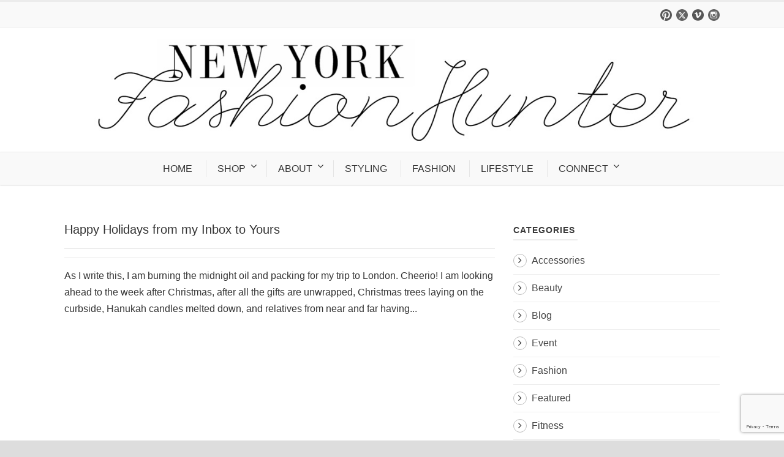

--- FILE ---
content_type: text/html; charset=UTF-8
request_url: https://www.newyorkfashionhunter.com/tag/helmut-newton/
body_size: 8738
content:
<!DOCTYPE html>
<!--[if IE 7]><html class="ie ie7 ltie8 ltie9" lang="en-US"><![endif]-->
<!--[if IE 8]><html class="ie ie8 ltie9" lang="en-US"><![endif]-->
<!--[if !(IE 7) | !(IE 8)  ]><!-->
<html lang="en-US">
<!--<![endif]-->

<head>
	<meta charset="UTF-8" />
	<meta name="viewport" content="width=device-width" />
	
	<link rel="pingback" href="https://www.newyorkfashionhunter.com/xmlrpc.php" />
	
	<meta name='robots' content='index, follow, max-image-preview:large, max-snippet:-1, max-video-preview:-1' />
	<style>img:is([sizes="auto" i], [sizes^="auto," i]) { contain-intrinsic-size: 3000px 1500px }</style>
	
	<!-- This site is optimized with the Yoast SEO plugin v26.8 - https://yoast.com/product/yoast-seo-wordpress/ -->
	<title>Helmut Newton Archives - New York Fashion Hunter</title>
	<link rel="canonical" href="https://www.newyorkfashionhunter.com/tag/helmut-newton/" />
	<script type="application/ld+json" class="yoast-schema-graph">{"@context":"https://schema.org","@graph":[{"@type":"CollectionPage","@id":"https://www.newyorkfashionhunter.com/tag/helmut-newton/","url":"https://www.newyorkfashionhunter.com/tag/helmut-newton/","name":"Helmut Newton Archives - New York Fashion Hunter","isPartOf":{"@id":"https://www.newyorkfashionhunter.com/#website"},"breadcrumb":{"@id":"https://www.newyorkfashionhunter.com/tag/helmut-newton/#breadcrumb"},"inLanguage":"en-US"},{"@type":"BreadcrumbList","@id":"https://www.newyorkfashionhunter.com/tag/helmut-newton/#breadcrumb","itemListElement":[{"@type":"ListItem","position":1,"name":"Home","item":"https://www.newyorkfashionhunter.com/"},{"@type":"ListItem","position":2,"name":"Helmut Newton"}]},{"@type":"WebSite","@id":"https://www.newyorkfashionhunter.com/#website","url":"https://www.newyorkfashionhunter.com/","name":"New York Fashion Hunter","description":"","potentialAction":[{"@type":"SearchAction","target":{"@type":"EntryPoint","urlTemplate":"https://www.newyorkfashionhunter.com/?s={search_term_string}"},"query-input":{"@type":"PropertyValueSpecification","valueRequired":true,"valueName":"search_term_string"}}],"inLanguage":"en-US"}]}</script>
	<!-- / Yoast SEO plugin. -->


<link rel="alternate" type="application/rss+xml" title="New York Fashion Hunter &raquo; Feed" href="https://www.newyorkfashionhunter.com/feed/" />
<link rel="alternate" type="application/rss+xml" title="New York Fashion Hunter &raquo; Comments Feed" href="https://www.newyorkfashionhunter.com/comments/feed/" />
<link rel="alternate" type="application/rss+xml" title="New York Fashion Hunter &raquo; Helmut Newton Tag Feed" href="https://www.newyorkfashionhunter.com/tag/helmut-newton/feed/" />
<script type="text/javascript">
/* <![CDATA[ */
window._wpemojiSettings = {"baseUrl":"https:\/\/s.w.org\/images\/core\/emoji\/16.0.1\/72x72\/","ext":".png","svgUrl":"https:\/\/s.w.org\/images\/core\/emoji\/16.0.1\/svg\/","svgExt":".svg","source":{"concatemoji":"https:\/\/www.newyorkfashionhunter.com\/wp-includes\/js\/wp-emoji-release.min.js?ver=6.8.3"}};
/*! This file is auto-generated */
!function(s,n){var o,i,e;function c(e){try{var t={supportTests:e,timestamp:(new Date).valueOf()};sessionStorage.setItem(o,JSON.stringify(t))}catch(e){}}function p(e,t,n){e.clearRect(0,0,e.canvas.width,e.canvas.height),e.fillText(t,0,0);var t=new Uint32Array(e.getImageData(0,0,e.canvas.width,e.canvas.height).data),a=(e.clearRect(0,0,e.canvas.width,e.canvas.height),e.fillText(n,0,0),new Uint32Array(e.getImageData(0,0,e.canvas.width,e.canvas.height).data));return t.every(function(e,t){return e===a[t]})}function u(e,t){e.clearRect(0,0,e.canvas.width,e.canvas.height),e.fillText(t,0,0);for(var n=e.getImageData(16,16,1,1),a=0;a<n.data.length;a++)if(0!==n.data[a])return!1;return!0}function f(e,t,n,a){switch(t){case"flag":return n(e,"\ud83c\udff3\ufe0f\u200d\u26a7\ufe0f","\ud83c\udff3\ufe0f\u200b\u26a7\ufe0f")?!1:!n(e,"\ud83c\udde8\ud83c\uddf6","\ud83c\udde8\u200b\ud83c\uddf6")&&!n(e,"\ud83c\udff4\udb40\udc67\udb40\udc62\udb40\udc65\udb40\udc6e\udb40\udc67\udb40\udc7f","\ud83c\udff4\u200b\udb40\udc67\u200b\udb40\udc62\u200b\udb40\udc65\u200b\udb40\udc6e\u200b\udb40\udc67\u200b\udb40\udc7f");case"emoji":return!a(e,"\ud83e\udedf")}return!1}function g(e,t,n,a){var r="undefined"!=typeof WorkerGlobalScope&&self instanceof WorkerGlobalScope?new OffscreenCanvas(300,150):s.createElement("canvas"),o=r.getContext("2d",{willReadFrequently:!0}),i=(o.textBaseline="top",o.font="600 32px Arial",{});return e.forEach(function(e){i[e]=t(o,e,n,a)}),i}function t(e){var t=s.createElement("script");t.src=e,t.defer=!0,s.head.appendChild(t)}"undefined"!=typeof Promise&&(o="wpEmojiSettingsSupports",i=["flag","emoji"],n.supports={everything:!0,everythingExceptFlag:!0},e=new Promise(function(e){s.addEventListener("DOMContentLoaded",e,{once:!0})}),new Promise(function(t){var n=function(){try{var e=JSON.parse(sessionStorage.getItem(o));if("object"==typeof e&&"number"==typeof e.timestamp&&(new Date).valueOf()<e.timestamp+604800&&"object"==typeof e.supportTests)return e.supportTests}catch(e){}return null}();if(!n){if("undefined"!=typeof Worker&&"undefined"!=typeof OffscreenCanvas&&"undefined"!=typeof URL&&URL.createObjectURL&&"undefined"!=typeof Blob)try{var e="postMessage("+g.toString()+"("+[JSON.stringify(i),f.toString(),p.toString(),u.toString()].join(",")+"));",a=new Blob([e],{type:"text/javascript"}),r=new Worker(URL.createObjectURL(a),{name:"wpTestEmojiSupports"});return void(r.onmessage=function(e){c(n=e.data),r.terminate(),t(n)})}catch(e){}c(n=g(i,f,p,u))}t(n)}).then(function(e){for(var t in e)n.supports[t]=e[t],n.supports.everything=n.supports.everything&&n.supports[t],"flag"!==t&&(n.supports.everythingExceptFlag=n.supports.everythingExceptFlag&&n.supports[t]);n.supports.everythingExceptFlag=n.supports.everythingExceptFlag&&!n.supports.flag,n.DOMReady=!1,n.readyCallback=function(){n.DOMReady=!0}}).then(function(){return e}).then(function(){var e;n.supports.everything||(n.readyCallback(),(e=n.source||{}).concatemoji?t(e.concatemoji):e.wpemoji&&e.twemoji&&(t(e.twemoji),t(e.wpemoji)))}))}((window,document),window._wpemojiSettings);
/* ]]> */
</script>
<style id='wp-emoji-styles-inline-css' type='text/css'>

	img.wp-smiley, img.emoji {
		display: inline !important;
		border: none !important;
		box-shadow: none !important;
		height: 1em !important;
		width: 1em !important;
		margin: 0 0.07em !important;
		vertical-align: -0.1em !important;
		background: none !important;
		padding: 0 !important;
	}
</style>
<link rel='stylesheet' id='contact-form-7-css' href='https://www.newyorkfashionhunter.com/wp-content/plugins/contact-form-7/includes/css/styles.css?ver=6.1.4' type='text/css' media='all' />
<link rel='stylesheet' id='jpibfi-style-css' href='https://www.newyorkfashionhunter.com/wp-content/plugins/jquery-pin-it-button-for-images/css/client.css?ver=3.0.6' type='text/css' media='all' />
<link rel='stylesheet' id='style-css' href='https://www.newyorkfashionhunter.com/wp-content/themes/flawless/style.css?ver=6.8.3' type='text/css' media='all' />
<link rel='stylesheet' id='superfish-css' href='https://www.newyorkfashionhunter.com/wp-content/themes/flawless/plugins/superfish/css/superfish.css?ver=6.8.3' type='text/css' media='all' />
<link rel='stylesheet' id='dlmenu-css' href='https://www.newyorkfashionhunter.com/wp-content/themes/flawless/plugins/dl-menu/component.css?ver=6.8.3' type='text/css' media='all' />
<link rel='stylesheet' id='font-awesome-css' href='https://www.newyorkfashionhunter.com/wp-content/themes/flawless/plugins/font-awesome/css/font-awesome.min.css?ver=6.8.3' type='text/css' media='all' />
<!--[if lt IE 8]>
<link rel='stylesheet' id='font-awesome-ie7-css' href='https://www.newyorkfashionhunter.com/wp-content/themes/flawless/plugins/font-awesome/css/font-awesome-ie7.min.css?ver=6.8.3' type='text/css' media='all' />
<![endif]-->
<link rel='stylesheet' id='jquery-fancybox-css' href='https://www.newyorkfashionhunter.com/wp-content/themes/flawless/plugins/fancybox/jquery.fancybox.css?ver=6.8.3' type='text/css' media='all' />
<link rel='stylesheet' id='goodlayers-flexslider-css' href='https://www.newyorkfashionhunter.com/wp-content/themes/flawless/plugins/flexslider/flexslider.css?ver=6.8.3' type='text/css' media='all' />
<link rel='stylesheet' id='style-responsive-css' href='https://www.newyorkfashionhunter.com/wp-content/themes/flawless/stylesheet/style-responsive.css?ver=6.8.3' type='text/css' media='all' />
<link rel='stylesheet' id='style-custom-css' href='https://www.newyorkfashionhunter.com/wp-content/themes/flawless/stylesheet/style-custom.css?ver=6.8.3' type='text/css' media='all' />
<script type="text/javascript" src="https://www.newyorkfashionhunter.com/wp-includes/js/jquery/jquery.min.js?ver=3.7.1" id="jquery-core-js"></script>
<script type="text/javascript" src="https://www.newyorkfashionhunter.com/wp-includes/js/jquery/jquery-migrate.min.js?ver=3.4.1" id="jquery-migrate-js"></script>
<link rel="https://api.w.org/" href="https://www.newyorkfashionhunter.com/wp-json/" /><link rel="alternate" title="JSON" type="application/json" href="https://www.newyorkfashionhunter.com/wp-json/wp/v2/tags/476" /><link rel="EditURI" type="application/rsd+xml" title="RSD" href="https://www.newyorkfashionhunter.com/xmlrpc.php?rsd" />
<meta name="generator" content="WordPress 6.8.3" />
<style type="text/css">
	a.pinit-button.custom span {
		}

	.pinit-hover {
		opacity: 0.5 !important;
		filter: alpha(opacity=50) !important;
	}
	a.pinit-button {
	border-bottom: 0 !important;
	box-shadow: none !important;
	margin-bottom: 0 !important;
}
a.pinit-button::after {
    display: none;
}</style>
		
 								<!-- load the script for older ie version -->
<!--[if lt IE 9]>
<script src="https://www.newyorkfashionhunter.com/wp-content/themes/flawless/javascript/html5.js" type="text/javascript"></script>
<script src="https://www.newyorkfashionhunter.com/wp-content/themes/flawless/plugins/easy-pie-chart/excanvas.js" type="text/javascript"></script>
<![endif]-->
<script>window.nastygoat = {aid:"ZOTxrl6f-a1pEOZrRfAoPKYJFBU9Uk9FkwjUPgDvBZ51",pid:"_7o_fsNhqQmrZjBCpAPubRC2UfcxiI0MjT5yRj1wBnLI"};</script>
<script type="text/javascript" src="//assets.rewardstyle.com/scriptmanager/rs-script-manager.js"></script>
</head>

<body class="archive tag tag-helmut-newton tag-476 wp-theme-flawless">

<div class="body-wrapper ">
		<header class="gdlr-header-wrapper gdlr-header-style-2 gdlr-centered float-menu">

		<!-- top navigation -->
				<div class="top-navigation-wrapper">
			<div class="top-navigation-container container">
				<div class="top-navigation-left">
					<ul class="gdlr-top-menu sf-menu" id="gdlr-top-navigation" >
											</ul>

				</div>
				<div class="top-navigation-right">
					<div class="top-navigation-right-text">
											</div>
					<div class="top-social-wrapper">
						<div class="social-icon">
<a href="https://www.pinterest.com/NYfashionhunter/" target="_blank" >
<img width="32" height="32" src="https://www.newyorkfashionhunter.com/wp-content/themes/flawless/images/dark/social-icon/pinterest.png" alt="Pinterest" />
</a>
</div>
<div class="social-icon">
<a href="http://twitter.com/#!/NYfashionhunter" target="_blank" >
<img width="32" height="32" src="https://www.newyorkfashionhunter.com/wp-content/themes/flawless/images/dark/social-icon/twitter.png" alt="Twitter" />
</a>
</div>
<div class="social-icon">
<a href="https://www.bloglovin.com/people/stephanieunter-1222742" target="_blank" >
<img width="32" height="32" src="https://www.newyorkfashionhunter.com/wp-content/themes/flawless/images/dark/social-icon/vimeo.png" alt="Vimeo" />
</a>
</div>
<div class="social-icon">
<a href="http://instagram.com/nyfashionhunter" target="_blank" >
<img width="32" height="32" src="https://www.newyorkfashionhunter.com/wp-content/themes/flawless/images/dark/social-icon/instagram.png" alt="Instagram" />
</a>
</div>
					</div>
				</div>
				<div class="clear"></div>
			</div>
		</div>
				
		<div class="gdlr-header-substitute">
			<div class="gdlr-header-inner">
				<div class="gdlr-header-container container">
					<!-- logo -->
					<div class="gdlr-logo">
												<a href="https://www.newyorkfashionhunter.com" >
							<img src="https://www.newyorkfashionhunter.com/wp-content/uploads/2015/02/logo.png" alt="new york fashion hunter" width="1153" height="193" />						
						</a>
											</div>

					<div class="gdlr-responsive-navigation dl-menuwrapper" id="gdlr-responsive-navigation" ><button class="dl-trigger">Open Menu</button><ul id="menu-new-site-menu" class="dl-menu gdlr-main-mobile-menu"><li id="menu-item-18611" class="menu-item menu-item-type-post_type menu-item-object-page menu-item-home menu-item-18611"><a href="https://www.newyorkfashionhunter.com/">HOME</a></li>
<li id="menu-item-19321" class="menu-item menu-item-type-custom menu-item-object-custom menu-item-has-children menu-item-19321"><a>SHOP</a>
<ul class="dl-submenu">
	<li id="menu-item-79011" class="menu-item menu-item-type-post_type menu-item-object-page menu-item-79011"><a href="https://www.newyorkfashionhunter.com/shop-my-closet/">shop my hunts</a></li>
	<li id="menu-item-18641" class="menu-item menu-item-type-post_type menu-item-object-page menu-item-18641"><a href="https://www.newyorkfashionhunter.com/myhunts/">shop my outfits</a></li>
</ul>
</li>
<li id="menu-item-19331" class="menu-item menu-item-type-custom menu-item-object-custom menu-item-has-children menu-item-19331"><a>ABOUT</a>
<ul class="dl-submenu">
	<li id="menu-item-18651" class="menu-item menu-item-type-post_type menu-item-object-page menu-item-18651"><a href="https://www.newyorkfashionhunter.com/about/">about the fashion hunter</a></li>
	<li id="menu-item-19311" class="menu-item menu-item-type-post_type menu-item-object-page menu-item-19311"><a href="https://www.newyorkfashionhunter.com/press/">featured in</a></li>
</ul>
</li>
<li id="menu-item-92431" class="menu-item menu-item-type-post_type menu-item-object-page menu-item-92431"><a href="https://www.newyorkfashionhunter.com/styling/">STYLING</a></li>
<li id="menu-item-19221" class="menu-item menu-item-type-post_type menu-item-object-page menu-item-19221"><a href="https://www.newyorkfashionhunter.com/fashion-blog/">FASHION</a></li>
<li id="menu-item-92301" class="menu-item menu-item-type-post_type menu-item-object-page menu-item-92301"><a href="https://www.newyorkfashionhunter.com/lifestyle/">LIFESTYLE</a></li>
<li id="menu-item-69201" class="menu-item menu-item-type-custom menu-item-object-custom menu-item-has-children menu-item-69201"><a>CONNECT</a>
<ul class="dl-submenu">
	<li id="menu-item-19271" class="menu-item menu-item-type-post_type menu-item-object-page menu-item-19271"><a href="https://www.newyorkfashionhunter.com/contact-hunter/">CONTACT</a></li>
	<li id="menu-item-20321" class="menu-item menu-item-type-post_type menu-item-object-page menu-item-has-children menu-item-20321"><a href="https://www.newyorkfashionhunter.com/follow-the-hunter/">FOLLOW</a>
	<ul class="dl-submenu">
		<li id="menu-item-18891" class="menu-item menu-item-type-custom menu-item-object-custom menu-item-18891"><a target="_blank" href="http://instagram.com/nyfashionhunter">instagram</a></li>
		<li id="menu-item-18851" class="menu-item menu-item-type-custom menu-item-object-custom menu-item-18851"><a target="_blank" href="http://www.facebook.com/nyfashionhunter">facebook</a></li>
		<li id="menu-item-18861" class="menu-item menu-item-type-custom menu-item-object-custom menu-item-18861"><a target="_blank" href="http://twitter.com/#!/NYfashionhunter">twitter</a></li>
		<li id="menu-item-18871" class="menu-item menu-item-type-custom menu-item-object-custom menu-item-18871"><a target="_blank" href="http://pinterest.com/NYfashionhunter/">pinterest</a></li>
		<li id="menu-item-18901" class="menu-item menu-item-type-custom menu-item-object-custom menu-item-18901"><a target="_blank" href="http://www.bloglovin.com/blog/3170301/new-york-fashion-hunter">bloglovin&#8217;</a></li>
	</ul>
</li>
</ul>
</li>
</ul></div>					
					<div class="clear"></div>
				</div>
			</div>
		</div>
		
		<div class="gdlr-navigation-substitute"><div class="gdlr-navigation-wrapper gdlr-style-2 gdlr-centered"><div class="gdlr-navigation-container container"><div class="gdlr-navigation-slide-bar"></div><nav class="gdlr-navigation" id="gdlr-main-navigation" role="navigation"><ul id="menu-new-site-menu-1" class="sf-menu gdlr-main-menu"><li  class="menu-item menu-item-type-post_type menu-item-object-page menu-item-home menu-item-18611menu-item menu-item-type-post_type menu-item-object-page menu-item-home menu-item-18611 gdlr-normal-menu"><a href="https://www.newyorkfashionhunter.com/">HOME</a></li>
<li  class="menu-item menu-item-type-custom menu-item-object-custom menu-item-has-children menu-item-19321menu-item menu-item-type-custom menu-item-object-custom menu-item-has-children menu-item-19321 gdlr-normal-menu"><a>SHOP</a>
<ul class="sub-menu">
	<li  class="menu-item menu-item-type-post_type menu-item-object-page menu-item-79011"><a href="https://www.newyorkfashionhunter.com/shop-my-closet/">shop my hunts</a></li>
	<li  class="menu-item menu-item-type-post_type menu-item-object-page menu-item-18641"><a href="https://www.newyorkfashionhunter.com/myhunts/">shop my outfits</a></li>
</ul>
</li>
<li  class="menu-item menu-item-type-custom menu-item-object-custom menu-item-has-children menu-item-19331menu-item menu-item-type-custom menu-item-object-custom menu-item-has-children menu-item-19331 gdlr-normal-menu"><a>ABOUT</a>
<ul class="sub-menu">
	<li  class="menu-item menu-item-type-post_type menu-item-object-page menu-item-18651"><a href="https://www.newyorkfashionhunter.com/about/">about the fashion hunter</a></li>
	<li  class="menu-item menu-item-type-post_type menu-item-object-page menu-item-19311"><a href="https://www.newyorkfashionhunter.com/press/">featured in</a></li>
</ul>
</li>
<li  class="menu-item menu-item-type-post_type menu-item-object-page menu-item-92431menu-item menu-item-type-post_type menu-item-object-page menu-item-92431 gdlr-normal-menu"><a href="https://www.newyorkfashionhunter.com/styling/">STYLING</a></li>
<li  class="menu-item menu-item-type-post_type menu-item-object-page menu-item-19221menu-item menu-item-type-post_type menu-item-object-page menu-item-19221 gdlr-normal-menu"><a href="https://www.newyorkfashionhunter.com/fashion-blog/">FASHION</a></li>
<li  class="menu-item menu-item-type-post_type menu-item-object-page menu-item-92301menu-item menu-item-type-post_type menu-item-object-page menu-item-92301 gdlr-normal-menu"><a href="https://www.newyorkfashionhunter.com/lifestyle/">LIFESTYLE</a></li>
<li  class="menu-item menu-item-type-custom menu-item-object-custom menu-item-has-children menu-item-69201menu-item menu-item-type-custom menu-item-object-custom menu-item-has-children menu-item-69201 gdlr-normal-menu"><a>CONNECT</a>
<ul class="sub-menu">
	<li  class="menu-item menu-item-type-post_type menu-item-object-page menu-item-19271"><a href="https://www.newyorkfashionhunter.com/contact-hunter/">CONTACT</a></li>
	<li  class="menu-item menu-item-type-post_type menu-item-object-page menu-item-has-children menu-item-20321"><a href="https://www.newyorkfashionhunter.com/follow-the-hunter/">FOLLOW</a>
	<ul class="sub-menu">
		<li  class="menu-item menu-item-type-custom menu-item-object-custom menu-item-18891"><a target="_blank" href="http://instagram.com/nyfashionhunter">instagram</a></li>
		<li  class="menu-item menu-item-type-custom menu-item-object-custom menu-item-18851"><a target="_blank" href="http://www.facebook.com/nyfashionhunter">facebook</a></li>
		<li  class="menu-item menu-item-type-custom menu-item-object-custom menu-item-18861"><a target="_blank" href="http://twitter.com/#!/NYfashionhunter">twitter</a></li>
		<li  class="menu-item menu-item-type-custom menu-item-object-custom menu-item-18871"><a target="_blank" href="http://pinterest.com/NYfashionhunter/">pinterest</a></li>
		<li  class="menu-item menu-item-type-custom menu-item-object-custom menu-item-18901"><a target="_blank" href="http://www.bloglovin.com/blog/3170301/new-york-fashion-hunter">bloglovin&#8217;</a></li>
	</ul>
</li>
</ul>
</li>
</ul></nav><div class="clear"></div></div></div></div>		<div class="clear"></div>
		
			<div class="gdlr-page-title-wrapper"  >
			<div class="gdlr-page-title-container container" >
				<span class="gdlr-page-title">Tag</span>
								<h1 class="gdlr-page-caption">Helmut Newton</h1>
							</div>	
		</div>		
		<!-- is search -->	</header>
		<div class="content-wrapper"><div class="gdlr-content">

		<div class="with-sidebar-wrapper">
		<div class="with-sidebar-container container">
			<div class="with-sidebar-left eight columns">
				<div class="with-sidebar-content twelve gdlr-item-start-content columns">
					<div class="blog-item-holder"><div class="gdlr-isotope" data-type="blog" data-layout="fitRows" ><div class="clear"></div><div class="twelve columns"><div class="gdlr-item gdlr-blog-grid"><div class="gdlr-ux gdlr-blog-full-ux">
<article id="post-3364" class="post-3364 post type-post status-publish format-standard hentry category-fashion tag-helmut-newton tag-holidays-in-london tag-london tag-london-fashion-hunter tag-london-style">
	<div class="gdlr-standard-style">
		<header class="post-header">
				
							<h3 class="gdlr-blog-title"><a href="https://www.newyorkfashionhunter.com/happy-holidays-from-my-inbox-to-yours/">Happy Holidays from my Inbox to Yours</a></h3>
						
			<div class="gdlr-blog-info gdlr-info"><div class="blog-info blog-date"><i class="icon-time"></i><a href="https://www.newyorkfashionhunter.com/2011/12/26/">26 Dec 2011</a></div><div class="blog-info blog-comment"><i class="icon-comment"></i><a href="https://www.newyorkfashionhunter.com/happy-holidays-from-my-inbox-to-yours/#respond" >1</a></div><div class="clear"></div></div>		
			<div class="clear"></div>
		</header><!-- entry-header -->

		<div class="gdlr-blog-content">As I write this, I am burning the midnight oil and packing for my trip to London. Cheerio! I am looking ahead to the week after Christmas, after all the gifts are unwrapped, Christmas trees laying on the curbside, Hanukah candles melted down, and relatives from near and far having... <a href="https://www.newyorkfashionhunter.com/happy-holidays-from-my-inbox-to-yours/" class="excerpt-read-more">Read More</a></div>	</div>
</article><!-- #post --></div></div></div><div class="clear"></div></div><div class="clear"></div></div>				</div>
				
				<div class="clear"></div>
			</div>
			
<div class="gdlr-sidebar gdlr-right-sidebar four columns">
	<div class="gdlr-item-start-content sidebar-right-item" >
	<div id="categories-2" class="widget widget_categories gdlr-item gdlr-widget"><h3 class="gdlr-widget-title">Categories</h3><div class="clear"></div>
			<ul>
					<li class="cat-item cat-item-155"><a href="https://www.newyorkfashionhunter.com/category/blog/accessories/">Accessories</a>
</li>
	<li class="cat-item cat-item-108"><a href="https://www.newyorkfashionhunter.com/category/blog/beauty/">Beauty</a>
</li>
	<li class="cat-item cat-item-1821"><a href="https://www.newyorkfashionhunter.com/category/blog/">Blog</a>
</li>
	<li class="cat-item cat-item-200"><a href="https://www.newyorkfashionhunter.com/category/blog/event/">Event</a>
</li>
	<li class="cat-item cat-item-106"><a href="https://www.newyorkfashionhunter.com/category/blog/fashion/">Fashion</a>
</li>
	<li class="cat-item cat-item-1831"><a href="https://www.newyorkfashionhunter.com/category/featured/">Featured</a>
</li>
	<li class="cat-item cat-item-7601"><a href="https://www.newyorkfashionhunter.com/category/fitness/">Fitness</a>
</li>
	<li class="cat-item cat-item-5"><a href="https://www.newyorkfashionhunter.com/category/blog/general/">General</a>
</li>
	<li class="cat-item cat-item-107"><a href="https://www.newyorkfashionhunter.com/category/blog/style/">Style</a>
</li>
	<li class="cat-item cat-item-2981"><a href="https://www.newyorkfashionhunter.com/category/summertime/">Summertime</a>
</li>
	<li class="cat-item cat-item-7591"><a href="https://www.newyorkfashionhunter.com/category/travel/">Travel</a>
</li>
	<li class="cat-item cat-item-109"><a href="https://www.newyorkfashionhunter.com/category/blog/trends/">Trends</a>
</li>
	<li class="cat-item cat-item-38"><a href="https://www.newyorkfashionhunter.com/category/blog/trips/">Trips</a>
</li>
	<li class="cat-item cat-item-11"><a href="https://www.newyorkfashionhunter.com/category/blog/video/">Video</a>
</li>
			</ul>

			</div><div id="tag_cloud-2" class="widget widget_tag_cloud gdlr-item gdlr-widget"><h3 class="gdlr-widget-title">Tags</h3><div class="clear"></div><div class="tagcloud"><a href="https://www.newyorkfashionhunter.com/tag/acne/" class="tag-cloud-link tag-link-624 tag-link-position-1" style="font-size: 10.264705882353pt;" aria-label="Acne (13 items)">Acne</a>
<a href="https://www.newyorkfashionhunter.com/tag/alexander-wang/" class="tag-cloud-link tag-link-40 tag-link-position-2" style="font-size: 17.676470588235pt;" aria-label="Alexander Wang (31 items)">Alexander Wang</a>
<a href="https://www.newyorkfashionhunter.com/tag/asos/" class="tag-cloud-link tag-link-314 tag-link-position-3" style="font-size: 18.294117647059pt;" aria-label="ASOS (34 items)">ASOS</a>
<a href="https://www.newyorkfashionhunter.com/tag/balenciaga/" class="tag-cloud-link tag-link-519 tag-link-position-4" style="font-size: 14.176470588235pt;" aria-label="Balenciaga (21 items)">Balenciaga</a>
<a href="https://www.newyorkfashionhunter.com/tag/black-friday/" class="tag-cloud-link tag-link-936 tag-link-position-5" style="font-size: 8.8235294117647pt;" aria-label="Black Friday (11 items)">Black Friday</a>
<a href="https://www.newyorkfashionhunter.com/tag/celine/" class="tag-cloud-link tag-link-414 tag-link-position-6" style="font-size: 15.617647058824pt;" aria-label="Celine (25 items)">Celine</a>
<a href="https://www.newyorkfashionhunter.com/tag/chanel/" class="tag-cloud-link tag-link-268 tag-link-position-7" style="font-size: 17.882352941176pt;" aria-label="Chanel (32 items)">Chanel</a>
<a href="https://www.newyorkfashionhunter.com/tag/chloe/" class="tag-cloud-link tag-link-331 tag-link-position-8" style="font-size: 14.588235294118pt;" aria-label="Chloe (22 items)">Chloe</a>
<a href="https://www.newyorkfashionhunter.com/tag/christian-louboutin/" class="tag-cloud-link tag-link-42 tag-link-position-9" style="font-size: 12.941176470588pt;" aria-label="Christian Louboutin (18 items)">Christian Louboutin</a>
<a href="https://www.newyorkfashionhunter.com/tag/dannijo/" class="tag-cloud-link tag-link-43 tag-link-position-10" style="font-size: 19.529411764706pt;" aria-label="Dannijo (39 items)">Dannijo</a>
<a href="https://www.newyorkfashionhunter.com/tag/denim/" class="tag-cloud-link tag-link-891 tag-link-position-11" style="font-size: 10.264705882353pt;" aria-label="denim (13 items)">denim</a>
<a href="https://www.newyorkfashionhunter.com/tag/derek-lam/" class="tag-cloud-link tag-link-115 tag-link-position-12" style="font-size: 8.8235294117647pt;" aria-label="Derek Lam (11 items)">Derek Lam</a>
<a href="https://www.newyorkfashionhunter.com/tag/fashion-week/" class="tag-cloud-link tag-link-126 tag-link-position-13" style="font-size: 10.264705882353pt;" aria-label="Fashion week (13 items)">Fashion week</a>
<a href="https://www.newyorkfashionhunter.com/tag/givenchy/" class="tag-cloud-link tag-link-691 tag-link-position-14" style="font-size: 11.294117647059pt;" aria-label="Givenchy (15 items)">Givenchy</a>
<a href="https://www.newyorkfashionhunter.com/tag/gucci/" class="tag-cloud-link tag-link-130 tag-link-position-15" style="font-size: 15pt;" aria-label="Gucci (23 items)">Gucci</a>
<a href="https://www.newyorkfashionhunter.com/tag/isabel-marant/" class="tag-cloud-link tag-link-274 tag-link-position-16" style="font-size: 11.911764705882pt;" aria-label="Isabel Marant (16 items)">Isabel Marant</a>
<a href="https://www.newyorkfashionhunter.com/tag/j-brand/" class="tag-cloud-link tag-link-56 tag-link-position-17" style="font-size: 10.882352941176pt;" aria-label="J. Brand (14 items)">J. Brand</a>
<a href="https://www.newyorkfashionhunter.com/tag/j-crew/" class="tag-cloud-link tag-link-82 tag-link-position-18" style="font-size: 18.088235294118pt;" aria-label="J. Crew (33 items)">J. Crew</a>
<a href="https://www.newyorkfashionhunter.com/tag/lanvin/" class="tag-cloud-link tag-link-253 tag-link-position-19" style="font-size: 9.4411764705882pt;" aria-label="Lanvin (12 items)">Lanvin</a>
<a href="https://www.newyorkfashionhunter.com/tag/maje/" class="tag-cloud-link tag-link-47 tag-link-position-20" style="font-size: 9.4411764705882pt;" aria-label="Maje (12 items)">Maje</a>
<a href="https://www.newyorkfashionhunter.com/tag/mango/" class="tag-cloud-link tag-link-939 tag-link-position-21" style="font-size: 8.8235294117647pt;" aria-label="Mango (11 items)">Mango</a>
<a href="https://www.newyorkfashionhunter.com/tag/marni/" class="tag-cloud-link tag-link-542 tag-link-position-22" style="font-size: 13.764705882353pt;" aria-label="Marni (20 items)">Marni</a>
<a href="https://www.newyorkfashionhunter.com/tag/miu-miu/" class="tag-cloud-link tag-link-364 tag-link-position-23" style="font-size: 9.4411764705882pt;" aria-label="Miu Miu (12 items)">Miu Miu</a>
<a href="https://www.newyorkfashionhunter.com/tag/net-a-porter/" class="tag-cloud-link tag-link-615 tag-link-position-24" style="font-size: 10.264705882353pt;" aria-label="Net-A-Porter (13 items)">Net-A-Porter</a>
<a href="https://www.newyorkfashionhunter.com/tag/new-york-fashion-week/" class="tag-cloud-link tag-link-110 tag-link-position-25" style="font-size: 13.764705882353pt;" aria-label="New York Fashion Week (20 items)">New York Fashion Week</a>
<a href="https://www.newyorkfashionhunter.com/tag/noir/" class="tag-cloud-link tag-link-689 tag-link-position-26" style="font-size: 8.8235294117647pt;" aria-label="Noir (11 items)">Noir</a>
<a href="https://www.newyorkfashionhunter.com/tag/oscar-de-la-renta/" class="tag-cloud-link tag-link-733 tag-link-position-27" style="font-size: 10.882352941176pt;" aria-label="Oscar de la Renta (14 items)">Oscar de la Renta</a>
<a href="https://www.newyorkfashionhunter.com/tag/prada/" class="tag-cloud-link tag-link-134 tag-link-position-28" style="font-size: 13.764705882353pt;" aria-label="Prada (20 items)">Prada</a>
<a href="https://www.newyorkfashionhunter.com/tag/proenza-schouler/" class="tag-cloud-link tag-link-628 tag-link-position-29" style="font-size: 13.764705882353pt;" aria-label="Proenza Schouler (20 items)">Proenza Schouler</a>
<a href="https://www.newyorkfashionhunter.com/tag/rag-bone/" class="tag-cloud-link tag-link-1028 tag-link-position-30" style="font-size: 12.941176470588pt;" aria-label="Rag &amp; Bone (18 items)">Rag &amp; Bone</a>
<a href="https://www.newyorkfashionhunter.com/tag/rag-and-bone/" class="tag-cloud-link tag-link-255 tag-link-position-31" style="font-size: 13.764705882353pt;" aria-label="Rag and Bone (20 items)">Rag and Bone</a>
<a href="https://www.newyorkfashionhunter.com/tag/saint-laurent/" class="tag-cloud-link tag-link-1048 tag-link-position-32" style="font-size: 15pt;" aria-label="Saint Laurent (23 items)">Saint Laurent</a>
<a href="https://www.newyorkfashionhunter.com/tag/sale/" class="tag-cloud-link tag-link-1165 tag-link-position-33" style="font-size: 10.264705882353pt;" aria-label="Sale (13 items)">Sale</a>
<a href="https://www.newyorkfashionhunter.com/tag/shopbop/" class="tag-cloud-link tag-link-420 tag-link-position-34" style="font-size: 10.882352941176pt;" aria-label="Shopbop (14 items)">Shopbop</a>
<a href="https://www.newyorkfashionhunter.com/tag/spring/" class="tag-cloud-link tag-link-1432 tag-link-position-35" style="font-size: 13.352941176471pt;" aria-label="spring (19 items)">spring</a>
<a href="https://www.newyorkfashionhunter.com/tag/stella-mccartney/" class="tag-cloud-link tag-link-218 tag-link-position-36" style="font-size: 16.647058823529pt;" aria-label="Stella McCartney (28 items)">Stella McCartney</a>
<a href="https://www.newyorkfashionhunter.com/tag/street-style/" class="tag-cloud-link tag-link-562 tag-link-position-37" style="font-size: 8.8235294117647pt;" aria-label="street style (11 items)">street style</a>
<a href="https://www.newyorkfashionhunter.com/tag/thakoon/" class="tag-cloud-link tag-link-419 tag-link-position-38" style="font-size: 8.8235294117647pt;" aria-label="Thakoon (11 items)">Thakoon</a>
<a href="https://www.newyorkfashionhunter.com/tag/theory/" class="tag-cloud-link tag-link-52 tag-link-position-39" style="font-size: 8pt;" aria-label="Theory (10 items)">Theory</a>
<a href="https://www.newyorkfashionhunter.com/tag/tibi/" class="tag-cloud-link tag-link-349 tag-link-position-40" style="font-size: 14.176470588235pt;" aria-label="Tibi (21 items)">Tibi</a>
<a href="https://www.newyorkfashionhunter.com/tag/topshop/" class="tag-cloud-link tag-link-302 tag-link-position-41" style="font-size: 22pt;" aria-label="Topshop (51 items)">Topshop</a>
<a href="https://www.newyorkfashionhunter.com/tag/travel/" class="tag-cloud-link tag-link-1240 tag-link-position-42" style="font-size: 12.529411764706pt;" aria-label="travel (17 items)">travel</a>
<a href="https://www.newyorkfashionhunter.com/tag/valentino/" class="tag-cloud-link tag-link-309 tag-link-position-43" style="font-size: 8.8235294117647pt;" aria-label="Valentino (11 items)">Valentino</a>
<a href="https://www.newyorkfashionhunter.com/tag/what-to-wear/" class="tag-cloud-link tag-link-1117 tag-link-position-44" style="font-size: 15.411764705882pt;" aria-label="what to wear (24 items)">what to wear</a>
<a href="https://www.newyorkfashionhunter.com/tag/zara/" class="tag-cloud-link tag-link-319 tag-link-position-45" style="font-size: 17.676470588235pt;" aria-label="Zara (31 items)">Zara</a></div>
</div>	</div>
</div>
			<div class="clear"></div>
		</div>				
	</div>				

</div><!-- gdlr-content -->
		<div class="clear" ></div>
	</div><!-- content wrapper -->

		
	<footer class="footer-wrapper" >
				
				<div class="copyright-wrapper">
			<div class="copyright-container container">
				<div class="copyright-left">
					Copyright © 2015  New York Fashion Hunter | <a href="http://www.newyorkfashionhunter.com/privacy-policy">Privacy Policy</a>				</div>
				<div class="copyright-right">
					Website by <a href="http://www.designspinner.com/" target="new">DesignSpinner</a>				</div>
				<div class="clear"></div>
			</div>
		</div>
			</footer>
	</div> <!-- body-wrapper -->
<script type="speculationrules">
{"prefetch":[{"source":"document","where":{"and":[{"href_matches":"\/*"},{"not":{"href_matches":["\/wp-*.php","\/wp-admin\/*","\/wp-content\/uploads\/*","\/wp-content\/*","\/wp-content\/plugins\/*","\/wp-content\/themes\/flawless\/*","\/*\\?(.+)"]}},{"not":{"selector_matches":"a[rel~=\"nofollow\"]"}},{"not":{"selector_matches":".no-prefetch, .no-prefetch a"}}]},"eagerness":"conservative"}]}
</script>
<script type="text/javascript">
	var _rsan = {};
	_rsan.key = 'a1be4ae7022cdbd839de601692b3124cc900355e';
	(function() {
		var rs = document.createElement('script');
		rs.type = 'text/javascript';
		rs.async = true;
		rs.src = ('https:' === document.location.protocol 
		? 'https://collect' 
		: 'http://collect') 
		+ '.rewardstyle.com/c.js';
		var s = document.getElementsByTagName('script')[0];
		s.parentNode.insertBefore(rs, s);
	})();
</script>
 								<script type="text/javascript"></script><script type="text/javascript" src="https://www.newyorkfashionhunter.com/wp-includes/js/dist/hooks.min.js?ver=4d63a3d491d11ffd8ac6" id="wp-hooks-js"></script>
<script type="text/javascript" src="https://www.newyorkfashionhunter.com/wp-includes/js/dist/i18n.min.js?ver=5e580eb46a90c2b997e6" id="wp-i18n-js"></script>
<script type="text/javascript" id="wp-i18n-js-after">
/* <![CDATA[ */
wp.i18n.setLocaleData( { 'text direction\u0004ltr': [ 'ltr' ] } );
/* ]]> */
</script>
<script type="text/javascript" src="https://www.newyorkfashionhunter.com/wp-content/plugins/contact-form-7/includes/swv/js/index.js?ver=6.1.4" id="swv-js"></script>
<script type="text/javascript" id="contact-form-7-js-before">
/* <![CDATA[ */
var wpcf7 = {
    "api": {
        "root": "https:\/\/www.newyorkfashionhunter.com\/wp-json\/",
        "namespace": "contact-form-7\/v1"
    }
};
/* ]]> */
</script>
<script type="text/javascript" src="https://www.newyorkfashionhunter.com/wp-content/plugins/contact-form-7/includes/js/index.js?ver=6.1.4" id="contact-form-7-js"></script>
<script type="text/javascript" id="jpibfi-script-js-extra">
/* <![CDATA[ */
var jpibfi_options = {"hover":{"siteTitle":"New York Fashion Hunter","image_selector":".jpibfi_container img","disabled_classes":"nopin;wp-smiley","enabled_classes":"","min_image_height":0,"min_image_height_small":0,"min_image_width":0,"min_image_width_small":0,"show_on":"[front],[single],[page],[category],[archive],[search],[home]","disable_on":"","show_button":"hover","button_margin_bottom":20,"button_margin_top":20,"button_margin_left":20,"button_margin_right":20,"button_position":"top-left","description_option":["post_title"],"transparency_value":0.5,"pin_image":"old_default","pin_image_button":"square","pin_image_icon":"circle","pin_image_size":"normal","custom_image_url":"","scale_pin_image":false,"pin_linked_url":true,"pinLinkedImages":false,"pinImageWidth":65,"pinImageHeight":41,"scroll_selector":"","support_srcset":false}};
/* ]]> */
</script>
<script type="text/javascript" src="https://www.newyorkfashionhunter.com/wp-content/plugins/jquery-pin-it-button-for-images/js/jpibfi.client.js?ver=3.0.6" id="jpibfi-script-js"></script>
<script type="text/javascript" src="https://www.newyorkfashionhunter.com/wp-content/themes/flawless/plugins/superfish/js/superfish.js?ver=1.0" id="superfish-js"></script>
<script type="text/javascript" src="https://www.newyorkfashionhunter.com/wp-includes/js/hoverIntent.min.js?ver=1.10.2" id="hoverIntent-js"></script>
<script type="text/javascript" src="https://www.newyorkfashionhunter.com/wp-content/themes/flawless/plugins/dl-menu/modernizr.custom.js?ver=1.0" id="modernizr-js"></script>
<script type="text/javascript" src="https://www.newyorkfashionhunter.com/wp-content/themes/flawless/plugins/dl-menu/jquery.dlmenu.js?ver=1.0" id="dlmenu-js"></script>
<script type="text/javascript" src="https://www.newyorkfashionhunter.com/wp-content/themes/flawless/plugins/jquery.easing.js?ver=1.0" id="jquery-easing-js"></script>
<script type="text/javascript" src="https://www.newyorkfashionhunter.com/wp-content/themes/flawless/plugins/fancybox/jquery.fancybox.pack.js?ver=1.0" id="jquery-fancybox-js"></script>
<script type="text/javascript" src="https://www.newyorkfashionhunter.com/wp-content/themes/flawless/plugins/fancybox/helpers/jquery.fancybox-media.js?ver=1.0" id="jquery-fancybox-media-js"></script>
<script type="text/javascript" src="https://www.newyorkfashionhunter.com/wp-content/themes/flawless/plugins/fancybox/helpers/jquery.fancybox-thumbs.js?ver=1.0" id="jquery-fancybox-thumbs-js"></script>
<script type="text/javascript" src="https://www.newyorkfashionhunter.com/wp-content/themes/flawless/plugins/flexslider/jquery.flexslider.js?ver=1.0" id="goodlayers-flexslider-js"></script>
<script type="text/javascript" src="https://www.newyorkfashionhunter.com/wp-content/themes/flawless/javascript/gdlr-script.js?ver=1.0" id="gdlr-script-js"></script>
<script type="text/javascript" src="https://www.google.com/recaptcha/api.js?render=6LeN64AUAAAAAP_BTKbBkv1bwoy5GlRWFlPvpiW8&amp;ver=3.0" id="google-recaptcha-js"></script>
<script type="text/javascript" src="https://www.newyorkfashionhunter.com/wp-includes/js/dist/vendor/wp-polyfill.min.js?ver=3.15.0" id="wp-polyfill-js"></script>
<script type="text/javascript" id="wpcf7-recaptcha-js-before">
/* <![CDATA[ */
var wpcf7_recaptcha = {
    "sitekey": "6LeN64AUAAAAAP_BTKbBkv1bwoy5GlRWFlPvpiW8",
    "actions": {
        "homepage": "homepage",
        "contactform": "contactform"
    }
};
/* ]]> */
</script>
<script type="text/javascript" src="https://www.newyorkfashionhunter.com/wp-content/plugins/contact-form-7/modules/recaptcha/index.js?ver=6.1.4" id="wpcf7-recaptcha-js"></script>
</body>
</html>

--- FILE ---
content_type: text/html; charset=utf-8
request_url: https://www.google.com/recaptcha/api2/anchor?ar=1&k=6LeN64AUAAAAAP_BTKbBkv1bwoy5GlRWFlPvpiW8&co=aHR0cHM6Ly93d3cubmV3eW9ya2Zhc2hpb25odW50ZXIuY29tOjQ0Mw..&hl=en&v=N67nZn4AqZkNcbeMu4prBgzg&size=invisible&anchor-ms=20000&execute-ms=30000&cb=bzni6he6h2qd
body_size: 48761
content:
<!DOCTYPE HTML><html dir="ltr" lang="en"><head><meta http-equiv="Content-Type" content="text/html; charset=UTF-8">
<meta http-equiv="X-UA-Compatible" content="IE=edge">
<title>reCAPTCHA</title>
<style type="text/css">
/* cyrillic-ext */
@font-face {
  font-family: 'Roboto';
  font-style: normal;
  font-weight: 400;
  font-stretch: 100%;
  src: url(//fonts.gstatic.com/s/roboto/v48/KFO7CnqEu92Fr1ME7kSn66aGLdTylUAMa3GUBHMdazTgWw.woff2) format('woff2');
  unicode-range: U+0460-052F, U+1C80-1C8A, U+20B4, U+2DE0-2DFF, U+A640-A69F, U+FE2E-FE2F;
}
/* cyrillic */
@font-face {
  font-family: 'Roboto';
  font-style: normal;
  font-weight: 400;
  font-stretch: 100%;
  src: url(//fonts.gstatic.com/s/roboto/v48/KFO7CnqEu92Fr1ME7kSn66aGLdTylUAMa3iUBHMdazTgWw.woff2) format('woff2');
  unicode-range: U+0301, U+0400-045F, U+0490-0491, U+04B0-04B1, U+2116;
}
/* greek-ext */
@font-face {
  font-family: 'Roboto';
  font-style: normal;
  font-weight: 400;
  font-stretch: 100%;
  src: url(//fonts.gstatic.com/s/roboto/v48/KFO7CnqEu92Fr1ME7kSn66aGLdTylUAMa3CUBHMdazTgWw.woff2) format('woff2');
  unicode-range: U+1F00-1FFF;
}
/* greek */
@font-face {
  font-family: 'Roboto';
  font-style: normal;
  font-weight: 400;
  font-stretch: 100%;
  src: url(//fonts.gstatic.com/s/roboto/v48/KFO7CnqEu92Fr1ME7kSn66aGLdTylUAMa3-UBHMdazTgWw.woff2) format('woff2');
  unicode-range: U+0370-0377, U+037A-037F, U+0384-038A, U+038C, U+038E-03A1, U+03A3-03FF;
}
/* math */
@font-face {
  font-family: 'Roboto';
  font-style: normal;
  font-weight: 400;
  font-stretch: 100%;
  src: url(//fonts.gstatic.com/s/roboto/v48/KFO7CnqEu92Fr1ME7kSn66aGLdTylUAMawCUBHMdazTgWw.woff2) format('woff2');
  unicode-range: U+0302-0303, U+0305, U+0307-0308, U+0310, U+0312, U+0315, U+031A, U+0326-0327, U+032C, U+032F-0330, U+0332-0333, U+0338, U+033A, U+0346, U+034D, U+0391-03A1, U+03A3-03A9, U+03B1-03C9, U+03D1, U+03D5-03D6, U+03F0-03F1, U+03F4-03F5, U+2016-2017, U+2034-2038, U+203C, U+2040, U+2043, U+2047, U+2050, U+2057, U+205F, U+2070-2071, U+2074-208E, U+2090-209C, U+20D0-20DC, U+20E1, U+20E5-20EF, U+2100-2112, U+2114-2115, U+2117-2121, U+2123-214F, U+2190, U+2192, U+2194-21AE, U+21B0-21E5, U+21F1-21F2, U+21F4-2211, U+2213-2214, U+2216-22FF, U+2308-230B, U+2310, U+2319, U+231C-2321, U+2336-237A, U+237C, U+2395, U+239B-23B7, U+23D0, U+23DC-23E1, U+2474-2475, U+25AF, U+25B3, U+25B7, U+25BD, U+25C1, U+25CA, U+25CC, U+25FB, U+266D-266F, U+27C0-27FF, U+2900-2AFF, U+2B0E-2B11, U+2B30-2B4C, U+2BFE, U+3030, U+FF5B, U+FF5D, U+1D400-1D7FF, U+1EE00-1EEFF;
}
/* symbols */
@font-face {
  font-family: 'Roboto';
  font-style: normal;
  font-weight: 400;
  font-stretch: 100%;
  src: url(//fonts.gstatic.com/s/roboto/v48/KFO7CnqEu92Fr1ME7kSn66aGLdTylUAMaxKUBHMdazTgWw.woff2) format('woff2');
  unicode-range: U+0001-000C, U+000E-001F, U+007F-009F, U+20DD-20E0, U+20E2-20E4, U+2150-218F, U+2190, U+2192, U+2194-2199, U+21AF, U+21E6-21F0, U+21F3, U+2218-2219, U+2299, U+22C4-22C6, U+2300-243F, U+2440-244A, U+2460-24FF, U+25A0-27BF, U+2800-28FF, U+2921-2922, U+2981, U+29BF, U+29EB, U+2B00-2BFF, U+4DC0-4DFF, U+FFF9-FFFB, U+10140-1018E, U+10190-1019C, U+101A0, U+101D0-101FD, U+102E0-102FB, U+10E60-10E7E, U+1D2C0-1D2D3, U+1D2E0-1D37F, U+1F000-1F0FF, U+1F100-1F1AD, U+1F1E6-1F1FF, U+1F30D-1F30F, U+1F315, U+1F31C, U+1F31E, U+1F320-1F32C, U+1F336, U+1F378, U+1F37D, U+1F382, U+1F393-1F39F, U+1F3A7-1F3A8, U+1F3AC-1F3AF, U+1F3C2, U+1F3C4-1F3C6, U+1F3CA-1F3CE, U+1F3D4-1F3E0, U+1F3ED, U+1F3F1-1F3F3, U+1F3F5-1F3F7, U+1F408, U+1F415, U+1F41F, U+1F426, U+1F43F, U+1F441-1F442, U+1F444, U+1F446-1F449, U+1F44C-1F44E, U+1F453, U+1F46A, U+1F47D, U+1F4A3, U+1F4B0, U+1F4B3, U+1F4B9, U+1F4BB, U+1F4BF, U+1F4C8-1F4CB, U+1F4D6, U+1F4DA, U+1F4DF, U+1F4E3-1F4E6, U+1F4EA-1F4ED, U+1F4F7, U+1F4F9-1F4FB, U+1F4FD-1F4FE, U+1F503, U+1F507-1F50B, U+1F50D, U+1F512-1F513, U+1F53E-1F54A, U+1F54F-1F5FA, U+1F610, U+1F650-1F67F, U+1F687, U+1F68D, U+1F691, U+1F694, U+1F698, U+1F6AD, U+1F6B2, U+1F6B9-1F6BA, U+1F6BC, U+1F6C6-1F6CF, U+1F6D3-1F6D7, U+1F6E0-1F6EA, U+1F6F0-1F6F3, U+1F6F7-1F6FC, U+1F700-1F7FF, U+1F800-1F80B, U+1F810-1F847, U+1F850-1F859, U+1F860-1F887, U+1F890-1F8AD, U+1F8B0-1F8BB, U+1F8C0-1F8C1, U+1F900-1F90B, U+1F93B, U+1F946, U+1F984, U+1F996, U+1F9E9, U+1FA00-1FA6F, U+1FA70-1FA7C, U+1FA80-1FA89, U+1FA8F-1FAC6, U+1FACE-1FADC, U+1FADF-1FAE9, U+1FAF0-1FAF8, U+1FB00-1FBFF;
}
/* vietnamese */
@font-face {
  font-family: 'Roboto';
  font-style: normal;
  font-weight: 400;
  font-stretch: 100%;
  src: url(//fonts.gstatic.com/s/roboto/v48/KFO7CnqEu92Fr1ME7kSn66aGLdTylUAMa3OUBHMdazTgWw.woff2) format('woff2');
  unicode-range: U+0102-0103, U+0110-0111, U+0128-0129, U+0168-0169, U+01A0-01A1, U+01AF-01B0, U+0300-0301, U+0303-0304, U+0308-0309, U+0323, U+0329, U+1EA0-1EF9, U+20AB;
}
/* latin-ext */
@font-face {
  font-family: 'Roboto';
  font-style: normal;
  font-weight: 400;
  font-stretch: 100%;
  src: url(//fonts.gstatic.com/s/roboto/v48/KFO7CnqEu92Fr1ME7kSn66aGLdTylUAMa3KUBHMdazTgWw.woff2) format('woff2');
  unicode-range: U+0100-02BA, U+02BD-02C5, U+02C7-02CC, U+02CE-02D7, U+02DD-02FF, U+0304, U+0308, U+0329, U+1D00-1DBF, U+1E00-1E9F, U+1EF2-1EFF, U+2020, U+20A0-20AB, U+20AD-20C0, U+2113, U+2C60-2C7F, U+A720-A7FF;
}
/* latin */
@font-face {
  font-family: 'Roboto';
  font-style: normal;
  font-weight: 400;
  font-stretch: 100%;
  src: url(//fonts.gstatic.com/s/roboto/v48/KFO7CnqEu92Fr1ME7kSn66aGLdTylUAMa3yUBHMdazQ.woff2) format('woff2');
  unicode-range: U+0000-00FF, U+0131, U+0152-0153, U+02BB-02BC, U+02C6, U+02DA, U+02DC, U+0304, U+0308, U+0329, U+2000-206F, U+20AC, U+2122, U+2191, U+2193, U+2212, U+2215, U+FEFF, U+FFFD;
}
/* cyrillic-ext */
@font-face {
  font-family: 'Roboto';
  font-style: normal;
  font-weight: 500;
  font-stretch: 100%;
  src: url(//fonts.gstatic.com/s/roboto/v48/KFO7CnqEu92Fr1ME7kSn66aGLdTylUAMa3GUBHMdazTgWw.woff2) format('woff2');
  unicode-range: U+0460-052F, U+1C80-1C8A, U+20B4, U+2DE0-2DFF, U+A640-A69F, U+FE2E-FE2F;
}
/* cyrillic */
@font-face {
  font-family: 'Roboto';
  font-style: normal;
  font-weight: 500;
  font-stretch: 100%;
  src: url(//fonts.gstatic.com/s/roboto/v48/KFO7CnqEu92Fr1ME7kSn66aGLdTylUAMa3iUBHMdazTgWw.woff2) format('woff2');
  unicode-range: U+0301, U+0400-045F, U+0490-0491, U+04B0-04B1, U+2116;
}
/* greek-ext */
@font-face {
  font-family: 'Roboto';
  font-style: normal;
  font-weight: 500;
  font-stretch: 100%;
  src: url(//fonts.gstatic.com/s/roboto/v48/KFO7CnqEu92Fr1ME7kSn66aGLdTylUAMa3CUBHMdazTgWw.woff2) format('woff2');
  unicode-range: U+1F00-1FFF;
}
/* greek */
@font-face {
  font-family: 'Roboto';
  font-style: normal;
  font-weight: 500;
  font-stretch: 100%;
  src: url(//fonts.gstatic.com/s/roboto/v48/KFO7CnqEu92Fr1ME7kSn66aGLdTylUAMa3-UBHMdazTgWw.woff2) format('woff2');
  unicode-range: U+0370-0377, U+037A-037F, U+0384-038A, U+038C, U+038E-03A1, U+03A3-03FF;
}
/* math */
@font-face {
  font-family: 'Roboto';
  font-style: normal;
  font-weight: 500;
  font-stretch: 100%;
  src: url(//fonts.gstatic.com/s/roboto/v48/KFO7CnqEu92Fr1ME7kSn66aGLdTylUAMawCUBHMdazTgWw.woff2) format('woff2');
  unicode-range: U+0302-0303, U+0305, U+0307-0308, U+0310, U+0312, U+0315, U+031A, U+0326-0327, U+032C, U+032F-0330, U+0332-0333, U+0338, U+033A, U+0346, U+034D, U+0391-03A1, U+03A3-03A9, U+03B1-03C9, U+03D1, U+03D5-03D6, U+03F0-03F1, U+03F4-03F5, U+2016-2017, U+2034-2038, U+203C, U+2040, U+2043, U+2047, U+2050, U+2057, U+205F, U+2070-2071, U+2074-208E, U+2090-209C, U+20D0-20DC, U+20E1, U+20E5-20EF, U+2100-2112, U+2114-2115, U+2117-2121, U+2123-214F, U+2190, U+2192, U+2194-21AE, U+21B0-21E5, U+21F1-21F2, U+21F4-2211, U+2213-2214, U+2216-22FF, U+2308-230B, U+2310, U+2319, U+231C-2321, U+2336-237A, U+237C, U+2395, U+239B-23B7, U+23D0, U+23DC-23E1, U+2474-2475, U+25AF, U+25B3, U+25B7, U+25BD, U+25C1, U+25CA, U+25CC, U+25FB, U+266D-266F, U+27C0-27FF, U+2900-2AFF, U+2B0E-2B11, U+2B30-2B4C, U+2BFE, U+3030, U+FF5B, U+FF5D, U+1D400-1D7FF, U+1EE00-1EEFF;
}
/* symbols */
@font-face {
  font-family: 'Roboto';
  font-style: normal;
  font-weight: 500;
  font-stretch: 100%;
  src: url(//fonts.gstatic.com/s/roboto/v48/KFO7CnqEu92Fr1ME7kSn66aGLdTylUAMaxKUBHMdazTgWw.woff2) format('woff2');
  unicode-range: U+0001-000C, U+000E-001F, U+007F-009F, U+20DD-20E0, U+20E2-20E4, U+2150-218F, U+2190, U+2192, U+2194-2199, U+21AF, U+21E6-21F0, U+21F3, U+2218-2219, U+2299, U+22C4-22C6, U+2300-243F, U+2440-244A, U+2460-24FF, U+25A0-27BF, U+2800-28FF, U+2921-2922, U+2981, U+29BF, U+29EB, U+2B00-2BFF, U+4DC0-4DFF, U+FFF9-FFFB, U+10140-1018E, U+10190-1019C, U+101A0, U+101D0-101FD, U+102E0-102FB, U+10E60-10E7E, U+1D2C0-1D2D3, U+1D2E0-1D37F, U+1F000-1F0FF, U+1F100-1F1AD, U+1F1E6-1F1FF, U+1F30D-1F30F, U+1F315, U+1F31C, U+1F31E, U+1F320-1F32C, U+1F336, U+1F378, U+1F37D, U+1F382, U+1F393-1F39F, U+1F3A7-1F3A8, U+1F3AC-1F3AF, U+1F3C2, U+1F3C4-1F3C6, U+1F3CA-1F3CE, U+1F3D4-1F3E0, U+1F3ED, U+1F3F1-1F3F3, U+1F3F5-1F3F7, U+1F408, U+1F415, U+1F41F, U+1F426, U+1F43F, U+1F441-1F442, U+1F444, U+1F446-1F449, U+1F44C-1F44E, U+1F453, U+1F46A, U+1F47D, U+1F4A3, U+1F4B0, U+1F4B3, U+1F4B9, U+1F4BB, U+1F4BF, U+1F4C8-1F4CB, U+1F4D6, U+1F4DA, U+1F4DF, U+1F4E3-1F4E6, U+1F4EA-1F4ED, U+1F4F7, U+1F4F9-1F4FB, U+1F4FD-1F4FE, U+1F503, U+1F507-1F50B, U+1F50D, U+1F512-1F513, U+1F53E-1F54A, U+1F54F-1F5FA, U+1F610, U+1F650-1F67F, U+1F687, U+1F68D, U+1F691, U+1F694, U+1F698, U+1F6AD, U+1F6B2, U+1F6B9-1F6BA, U+1F6BC, U+1F6C6-1F6CF, U+1F6D3-1F6D7, U+1F6E0-1F6EA, U+1F6F0-1F6F3, U+1F6F7-1F6FC, U+1F700-1F7FF, U+1F800-1F80B, U+1F810-1F847, U+1F850-1F859, U+1F860-1F887, U+1F890-1F8AD, U+1F8B0-1F8BB, U+1F8C0-1F8C1, U+1F900-1F90B, U+1F93B, U+1F946, U+1F984, U+1F996, U+1F9E9, U+1FA00-1FA6F, U+1FA70-1FA7C, U+1FA80-1FA89, U+1FA8F-1FAC6, U+1FACE-1FADC, U+1FADF-1FAE9, U+1FAF0-1FAF8, U+1FB00-1FBFF;
}
/* vietnamese */
@font-face {
  font-family: 'Roboto';
  font-style: normal;
  font-weight: 500;
  font-stretch: 100%;
  src: url(//fonts.gstatic.com/s/roboto/v48/KFO7CnqEu92Fr1ME7kSn66aGLdTylUAMa3OUBHMdazTgWw.woff2) format('woff2');
  unicode-range: U+0102-0103, U+0110-0111, U+0128-0129, U+0168-0169, U+01A0-01A1, U+01AF-01B0, U+0300-0301, U+0303-0304, U+0308-0309, U+0323, U+0329, U+1EA0-1EF9, U+20AB;
}
/* latin-ext */
@font-face {
  font-family: 'Roboto';
  font-style: normal;
  font-weight: 500;
  font-stretch: 100%;
  src: url(//fonts.gstatic.com/s/roboto/v48/KFO7CnqEu92Fr1ME7kSn66aGLdTylUAMa3KUBHMdazTgWw.woff2) format('woff2');
  unicode-range: U+0100-02BA, U+02BD-02C5, U+02C7-02CC, U+02CE-02D7, U+02DD-02FF, U+0304, U+0308, U+0329, U+1D00-1DBF, U+1E00-1E9F, U+1EF2-1EFF, U+2020, U+20A0-20AB, U+20AD-20C0, U+2113, U+2C60-2C7F, U+A720-A7FF;
}
/* latin */
@font-face {
  font-family: 'Roboto';
  font-style: normal;
  font-weight: 500;
  font-stretch: 100%;
  src: url(//fonts.gstatic.com/s/roboto/v48/KFO7CnqEu92Fr1ME7kSn66aGLdTylUAMa3yUBHMdazQ.woff2) format('woff2');
  unicode-range: U+0000-00FF, U+0131, U+0152-0153, U+02BB-02BC, U+02C6, U+02DA, U+02DC, U+0304, U+0308, U+0329, U+2000-206F, U+20AC, U+2122, U+2191, U+2193, U+2212, U+2215, U+FEFF, U+FFFD;
}
/* cyrillic-ext */
@font-face {
  font-family: 'Roboto';
  font-style: normal;
  font-weight: 900;
  font-stretch: 100%;
  src: url(//fonts.gstatic.com/s/roboto/v48/KFO7CnqEu92Fr1ME7kSn66aGLdTylUAMa3GUBHMdazTgWw.woff2) format('woff2');
  unicode-range: U+0460-052F, U+1C80-1C8A, U+20B4, U+2DE0-2DFF, U+A640-A69F, U+FE2E-FE2F;
}
/* cyrillic */
@font-face {
  font-family: 'Roboto';
  font-style: normal;
  font-weight: 900;
  font-stretch: 100%;
  src: url(//fonts.gstatic.com/s/roboto/v48/KFO7CnqEu92Fr1ME7kSn66aGLdTylUAMa3iUBHMdazTgWw.woff2) format('woff2');
  unicode-range: U+0301, U+0400-045F, U+0490-0491, U+04B0-04B1, U+2116;
}
/* greek-ext */
@font-face {
  font-family: 'Roboto';
  font-style: normal;
  font-weight: 900;
  font-stretch: 100%;
  src: url(//fonts.gstatic.com/s/roboto/v48/KFO7CnqEu92Fr1ME7kSn66aGLdTylUAMa3CUBHMdazTgWw.woff2) format('woff2');
  unicode-range: U+1F00-1FFF;
}
/* greek */
@font-face {
  font-family: 'Roboto';
  font-style: normal;
  font-weight: 900;
  font-stretch: 100%;
  src: url(//fonts.gstatic.com/s/roboto/v48/KFO7CnqEu92Fr1ME7kSn66aGLdTylUAMa3-UBHMdazTgWw.woff2) format('woff2');
  unicode-range: U+0370-0377, U+037A-037F, U+0384-038A, U+038C, U+038E-03A1, U+03A3-03FF;
}
/* math */
@font-face {
  font-family: 'Roboto';
  font-style: normal;
  font-weight: 900;
  font-stretch: 100%;
  src: url(//fonts.gstatic.com/s/roboto/v48/KFO7CnqEu92Fr1ME7kSn66aGLdTylUAMawCUBHMdazTgWw.woff2) format('woff2');
  unicode-range: U+0302-0303, U+0305, U+0307-0308, U+0310, U+0312, U+0315, U+031A, U+0326-0327, U+032C, U+032F-0330, U+0332-0333, U+0338, U+033A, U+0346, U+034D, U+0391-03A1, U+03A3-03A9, U+03B1-03C9, U+03D1, U+03D5-03D6, U+03F0-03F1, U+03F4-03F5, U+2016-2017, U+2034-2038, U+203C, U+2040, U+2043, U+2047, U+2050, U+2057, U+205F, U+2070-2071, U+2074-208E, U+2090-209C, U+20D0-20DC, U+20E1, U+20E5-20EF, U+2100-2112, U+2114-2115, U+2117-2121, U+2123-214F, U+2190, U+2192, U+2194-21AE, U+21B0-21E5, U+21F1-21F2, U+21F4-2211, U+2213-2214, U+2216-22FF, U+2308-230B, U+2310, U+2319, U+231C-2321, U+2336-237A, U+237C, U+2395, U+239B-23B7, U+23D0, U+23DC-23E1, U+2474-2475, U+25AF, U+25B3, U+25B7, U+25BD, U+25C1, U+25CA, U+25CC, U+25FB, U+266D-266F, U+27C0-27FF, U+2900-2AFF, U+2B0E-2B11, U+2B30-2B4C, U+2BFE, U+3030, U+FF5B, U+FF5D, U+1D400-1D7FF, U+1EE00-1EEFF;
}
/* symbols */
@font-face {
  font-family: 'Roboto';
  font-style: normal;
  font-weight: 900;
  font-stretch: 100%;
  src: url(//fonts.gstatic.com/s/roboto/v48/KFO7CnqEu92Fr1ME7kSn66aGLdTylUAMaxKUBHMdazTgWw.woff2) format('woff2');
  unicode-range: U+0001-000C, U+000E-001F, U+007F-009F, U+20DD-20E0, U+20E2-20E4, U+2150-218F, U+2190, U+2192, U+2194-2199, U+21AF, U+21E6-21F0, U+21F3, U+2218-2219, U+2299, U+22C4-22C6, U+2300-243F, U+2440-244A, U+2460-24FF, U+25A0-27BF, U+2800-28FF, U+2921-2922, U+2981, U+29BF, U+29EB, U+2B00-2BFF, U+4DC0-4DFF, U+FFF9-FFFB, U+10140-1018E, U+10190-1019C, U+101A0, U+101D0-101FD, U+102E0-102FB, U+10E60-10E7E, U+1D2C0-1D2D3, U+1D2E0-1D37F, U+1F000-1F0FF, U+1F100-1F1AD, U+1F1E6-1F1FF, U+1F30D-1F30F, U+1F315, U+1F31C, U+1F31E, U+1F320-1F32C, U+1F336, U+1F378, U+1F37D, U+1F382, U+1F393-1F39F, U+1F3A7-1F3A8, U+1F3AC-1F3AF, U+1F3C2, U+1F3C4-1F3C6, U+1F3CA-1F3CE, U+1F3D4-1F3E0, U+1F3ED, U+1F3F1-1F3F3, U+1F3F5-1F3F7, U+1F408, U+1F415, U+1F41F, U+1F426, U+1F43F, U+1F441-1F442, U+1F444, U+1F446-1F449, U+1F44C-1F44E, U+1F453, U+1F46A, U+1F47D, U+1F4A3, U+1F4B0, U+1F4B3, U+1F4B9, U+1F4BB, U+1F4BF, U+1F4C8-1F4CB, U+1F4D6, U+1F4DA, U+1F4DF, U+1F4E3-1F4E6, U+1F4EA-1F4ED, U+1F4F7, U+1F4F9-1F4FB, U+1F4FD-1F4FE, U+1F503, U+1F507-1F50B, U+1F50D, U+1F512-1F513, U+1F53E-1F54A, U+1F54F-1F5FA, U+1F610, U+1F650-1F67F, U+1F687, U+1F68D, U+1F691, U+1F694, U+1F698, U+1F6AD, U+1F6B2, U+1F6B9-1F6BA, U+1F6BC, U+1F6C6-1F6CF, U+1F6D3-1F6D7, U+1F6E0-1F6EA, U+1F6F0-1F6F3, U+1F6F7-1F6FC, U+1F700-1F7FF, U+1F800-1F80B, U+1F810-1F847, U+1F850-1F859, U+1F860-1F887, U+1F890-1F8AD, U+1F8B0-1F8BB, U+1F8C0-1F8C1, U+1F900-1F90B, U+1F93B, U+1F946, U+1F984, U+1F996, U+1F9E9, U+1FA00-1FA6F, U+1FA70-1FA7C, U+1FA80-1FA89, U+1FA8F-1FAC6, U+1FACE-1FADC, U+1FADF-1FAE9, U+1FAF0-1FAF8, U+1FB00-1FBFF;
}
/* vietnamese */
@font-face {
  font-family: 'Roboto';
  font-style: normal;
  font-weight: 900;
  font-stretch: 100%;
  src: url(//fonts.gstatic.com/s/roboto/v48/KFO7CnqEu92Fr1ME7kSn66aGLdTylUAMa3OUBHMdazTgWw.woff2) format('woff2');
  unicode-range: U+0102-0103, U+0110-0111, U+0128-0129, U+0168-0169, U+01A0-01A1, U+01AF-01B0, U+0300-0301, U+0303-0304, U+0308-0309, U+0323, U+0329, U+1EA0-1EF9, U+20AB;
}
/* latin-ext */
@font-face {
  font-family: 'Roboto';
  font-style: normal;
  font-weight: 900;
  font-stretch: 100%;
  src: url(//fonts.gstatic.com/s/roboto/v48/KFO7CnqEu92Fr1ME7kSn66aGLdTylUAMa3KUBHMdazTgWw.woff2) format('woff2');
  unicode-range: U+0100-02BA, U+02BD-02C5, U+02C7-02CC, U+02CE-02D7, U+02DD-02FF, U+0304, U+0308, U+0329, U+1D00-1DBF, U+1E00-1E9F, U+1EF2-1EFF, U+2020, U+20A0-20AB, U+20AD-20C0, U+2113, U+2C60-2C7F, U+A720-A7FF;
}
/* latin */
@font-face {
  font-family: 'Roboto';
  font-style: normal;
  font-weight: 900;
  font-stretch: 100%;
  src: url(//fonts.gstatic.com/s/roboto/v48/KFO7CnqEu92Fr1ME7kSn66aGLdTylUAMa3yUBHMdazQ.woff2) format('woff2');
  unicode-range: U+0000-00FF, U+0131, U+0152-0153, U+02BB-02BC, U+02C6, U+02DA, U+02DC, U+0304, U+0308, U+0329, U+2000-206F, U+20AC, U+2122, U+2191, U+2193, U+2212, U+2215, U+FEFF, U+FFFD;
}

</style>
<link rel="stylesheet" type="text/css" href="https://www.gstatic.com/recaptcha/releases/N67nZn4AqZkNcbeMu4prBgzg/styles__ltr.css">
<script nonce="7tj9Sav63Z5goHmhnh8zMQ" type="text/javascript">window['__recaptcha_api'] = 'https://www.google.com/recaptcha/api2/';</script>
<script type="text/javascript" src="https://www.gstatic.com/recaptcha/releases/N67nZn4AqZkNcbeMu4prBgzg/recaptcha__en.js" nonce="7tj9Sav63Z5goHmhnh8zMQ">
      
    </script></head>
<body><div id="rc-anchor-alert" class="rc-anchor-alert"></div>
<input type="hidden" id="recaptcha-token" value="[base64]">
<script type="text/javascript" nonce="7tj9Sav63Z5goHmhnh8zMQ">
      recaptcha.anchor.Main.init("[\x22ainput\x22,[\x22bgdata\x22,\x22\x22,\[base64]/[base64]/[base64]/[base64]/[base64]/UltsKytdPUU6KEU8MjA0OD9SW2wrK109RT4+NnwxOTI6KChFJjY0NTEyKT09NTUyOTYmJk0rMTxjLmxlbmd0aCYmKGMuY2hhckNvZGVBdChNKzEpJjY0NTEyKT09NTYzMjA/[base64]/[base64]/[base64]/[base64]/[base64]/[base64]/[base64]\x22,\[base64]\\u003d\\u003d\x22,\x22HibDgkjDlnLDqkxYwq1Hw7kkd8KUw6wgwpBBIiRYw7XCpjzDqEU/w61dZDnCocK7ciIMwrMyW8OkTMO+wo3DjcKDZ01cwrEBwq0ECcOZw4IXHMKhw4t2esKRwp1/d8OWwowvBcKyB8O+PsK5G8Ogd8OyMRTCkMKsw69Gwr/DpDPCglnChsKswrUXZVkkPUfCk8O5wrrDiAzChcKDfMKQIREcSsKkwrdAEMOzwoMYTMO+wptfW8OTHsOqw4YHM8KJCcOawr3CmX5Bw6wYX2rDuVPCm8KlwovDkmYlOCjDscOTwqo9w4XCpMOHw6jDq3HCogs9Elc8D8OiwrRraMO9w43ClsKIRMKLDcKowpEjwp/[base64]/DgFxLMcOnwrh8wp/DgD91woNnU8ORQMKkwrjCkcKRwprCqWsswpZ7wrvCgMOJwozDrW7DpcOcCMKlwprCizJCFmciHjDCicK1wolmw5BEwqEKIsKdLMKZwojDuAXCnzwRw7xrFX/DqcKwwpFceHxdPcKFwqkWZ8OXQ3V9w7A/woNhCxLCrsORw4/Ck8OkKQxhw67DkcKOwrbDoRLDnEzDoW/CscOyw7REw6wLw7/DoRjCuggdwr8LeDDDmMKJFwDDsMKSIgPCv8OtasKAWTXDoMKww7HCvH0nI8Oew7LCvw8Vw6NFwqjDtw8lw4oCcj14UMO3wo1Tw6MQw6k7NllPw68/wqBcRF0IM8Okw47DsH5Ow6F6SRgifGvDrMKSw5dKa8OhA8OrIcO6NcKiwqHCrTQzw5nCusKvKsKTw5FNFMOzWgpMAEBiwrpkwoVKJMOrGnLDqwwpKsO7wr/DqMKdw7wvJhTDh8O/ckxTJ8KAwrrCrsKnw7zDgMOYwoXDt8OPw6XClXNHccK5wqYfZSwGw7LDkA7DmsOzw4nDssOWWMOUwqzCiMKtwp/[base64]/CiMO4YsOZSwbCiMO1wp7DvsK0w78nw7TCpsKXwpfCp3RMwphWD1jDpcKtw4TCicKOezEOEzAfwrR/RMKKwrAGLsOlwoLDmcOKw63DrcKFw6Nlw4jDo8Oww75nwp5lwo3DiR0Uf8K8S3dGwp7DvcOGw61Rw69gw7rDniAVWcKNPsOkH3o/[base64]/[base64]/w7wJAMODwrxewqoPwqowa8OWwpTDvsKnw7U9GsK1P8O6QU3CnsO+wqvDk8OHwqfCmG4eW8Kfwr/Dq2orw6/CvMOXCcOww5/DnsOhFW8Nw7jCuTwTwoTChcK+XFUoScK5Yj/DvcOCwrXDixtGEMKqC17Dm8KHcxsMBMO5e0d9w7PCu0sUw5p3OmLCiMKEwrTDvMKbw4bDj8OgfMOnw4TCtcKcSsOaw7/Do8OdworDrkINIsOIwpLDnMOMw4cgTCUJcsOzw7rDrh81w4BJw6PDvEN5w77DhjnCucO4w6DClcOfwrTCr8KvRcKQC8KJVsOqw6hzwrxKw5RYw5jCu8O/w6UDVcKmZ2nClRnCvjDDnMKmwrPCplzClcKpWBV+VjbClQnDoMOKA8KAR3XCk8KuJVkPZMO8XnTCiMKTGsO1w6VlYUogw5fDhMKHwobDkSkawq/DrsK4FcKxCcO1dgHDlFVwZBzDiEPCviXDsQkswpxAE8Orw692IcOAScK2LMODwpZhDgjDkcKDw6BYHsOfwqp/wr/Clz5Iw7TDgRpXeVB5AS7CnsKRw5NRwp/DqMONw4x3w6/DvGoGw702YMKITcOaccKKwrjCgsKmIT7Cs2s8wrARw7kzwrYQw6NdHcO8w7vCoxIXOsOQLFnDtcKjCnPDm1ROQWLDiHXDhXrDuMK2wpJCwoFyCCXDnxcvwr7CocK2w69PZsKcXjzDkxXDusOVw400c8OJw49QVsOCwrnClMKWw4/DhsKswp1Yw4IAScOxwrgrwoXCohNqJsKGw4DCuy5cwrfCr8OmNCJsw5tQwpXClMKHwpMbAcKswq8cwrnDjcOTC8KQO8Oiw5AJXyXCpcOtw4ptIxDDh2zCrzxNw7LColASwpDCncOxasOZLyQnwqjDisKBAXXDjcKOIVXDjWjDiBDDkTkkesO/[base64]/DukZ5w5rCrsKLDVN5E8Kzw7dGDX/DlXvDjcKBwrMdwpbCq1fDqsKiw4UHZicOwpcdw4XCnsKHRcOiwqDDtMKywqE2w6nDn8OSw6wIdMK7wroLwpDCjz0FTiUyw6jDukALw4jCiMKRIMOBwrx+KsOtL8O4w5Y3w6HDvsOEwrfClhXCjzbCsBnDnC/DhsONfRnDmcO8w7dXYHnDmDnCpUzDrWzCkBorwr3DpcKnIGZFwq0Ow5/[base64]/CkcOQwpsJQ8OgacOOfSVMw793wocQXGBuAMKOT2TDiXfCosKqUQjCgGzDt2QhTsOpwq/Ci8KEw4Znw54zwpBaacOyaMK0YsKMwqx3WsKzwpopMT/Ch8KXdMKRw6/Cv8KfKsKQDBjCrXhkwplvWj/CmXE7AsKZw7zDuTzDg2x0BcOLBW7CuCHDhcOiL8OFw7XDkG02D8OKI8Knwr9Tw4PDtGvDrBAJw6PCv8KmVMO/WMONwoxjw6dgXsOhXQp+w5J9ICjDgsK4w51vEcOVwr7DtUAGDsO4wrfDoMOpw5HDqHFNesK/CsOfwqsae2wzw51ZwpTDusKowpQ2DyTCjyXClMKAw6tfwqtBwrvCgitUQcORWgpLw6fDhFHCp8OTw7xXw6LCm8ONIQV9esOGwo/DksK2J8Kfw5lIw5xtw7MeNcKsw43CnsOSw63CkMOzw7o1V8OlbG3CvnA3w6Iaw7gXNcKMBQ5DMDLCtMKZcQh7DkFNw7MwwoLCrGTCr0o7wrwOMMOQXMOawrhDScKYPnYXw4HCusKQbcOdwo/[base64]/OcOyw5XChwd5w6LCocOsPEEpw6nCmcOXaVXChkIKw61eWMOIXMKOw4/DvnPDv8KpwoLCj8KjwrxUUsOMwpPCkD1tw4XDg8O1VwXCvwwZMCbCmF7DhMOOw5d2NTLDjE7Cq8OhwpI/w53DmV7DiX9ewpXCqn3CucOAEE8DOWvCnCDDoMO7wrfDsMKsQGrCp1nDvMO6G8OKw5TDgTxMw4cAZ8KDbhFXcsObw5MGwo3CkWMYRsORARh4w7TDs8KuwqvDrcK3wpXCicKqw7VsPMK6wotVwp7ClcKHBG8Fw5rDiMK/wqvCv8O4a8KPw6hWCgt6wpYzwo8NJlJywr8/J8Ocw7g/[base64]/CvMKxecKyw6XDpsO/OTAVw43Dn8OZAcKIRMKqwrlQecONOsONw7UEYsOFUTxCw4XCr8OvCGxQScK8w5fDigZ3CirCosOWRMOuWl5RBk7Do8KBPxF4fV0JAsKSZH3Dv8K/S8K5LMKAwpvCisKQKCXCqEYxw6rDqMO/w6vClsKeZlbDhAHDgsOnwrQzRSnCp8Oyw7zCrMKZIsKwwoYSMnnDvE1lKkjDnsKdCEXDk2XDkx56wqRzXGfCi1QpwoTDnCIEwpHCtsONw7TCiizDnsKvw5NEwrjCicOZw4RtwpFKwpzCgkvCvMOtPRYmXMOQTwZEK8KJwr3CuMKEwo7CpMKSw4zDmcK4XXnDqcO2wr/Du8OoHU4tw5onKCN1AMOsGMOrbMKpwpF2w7VmKAxWw7jDhF90wrEPw6/[base64]/Cj1jDgMOOV8KywpTCt8KHXhzDmkXCgsKcAMKxwqPCqGxFw73CucKnw457B8KsEWrCnMKBRHtbw47DiRhrYcOkwqxCbcKaw4RrwrE5w5cawrwJKMK8w43CrsK6wpjDuMO4Am3DskrDuG/Cgkhkw7PCm20HOsKRw4t9csO4QwE8Hhx2CMOwwqLDgcKkwr7Cn8KtTMO8BWJiKMK4eygLwpnDkcKKw7DCk8O4w64Bw6NANcO/wpzDkADCllYqw6RZw5tlw7jCoF0aUkxjwqEGwrPCicKKNk5iXsKlw7B+HTNqwqNlwoYrCVJlwozCnmrCtFEAesOQSRDCt8O6LGssbU/[base64]/DosOnw5/ClMOgw5DCl8O0wqfCh8KID8KWQ8K1wpDCpSIqwq3CngUXJcObNgMrM8OXw49UwqRNw7DDuMOVHWhlw7UOTsONw7Zyw7bCqk/[base64]/GBPDnsO1w5hWRsObfB7CsMKTwqvDv8OmXw/CuCJeM8KOw4/ConbCqVzCmxfCh8KjKcK9w75pe8OVdgpHHcO6w7fDkcKowoNwEVHDmsOow7/[base64]/Cr8OswocRL8O4O8KlCSFGa14IH8KHwo9Qwq9/wogmw74xw4lJw7Y2w6/DvsOSGGtqwodpbyzDvcKZBcKiwqrCqcO4HcK0GyvDqCDClsK2YSfCmcKcwpfDpsOyfcO9XMOqeMK2Yh7DvcKyQAopwoNKLsOuw6Y7w5nDqsKXbktdwogaGMO6PsKzDgvCkW/DuMOxGMOlXsO9dsObS2Nqw4kyw4EPw51aYMOhw7PCql/[base64]/DqcOGJRZowqXDrSDDjMKswrRBw7cuTMKzFMKjVsKYFAXDunvCnMOaOxFhw4h7wo8wwpzDuHcKYG8fA8O0w4llSS/CpcK8Z8KjP8Kzw51cw4nCrRDDmXfCoXnCg8K7M8K9WlZpQBp8V8KnSsOWAcO1F3o/w7zDtXfDo8O1YcKtwr3CusOqwpJMe8Kswp/CkxjCssKDwonDrBN5wrt9w6zCvMKdw4zCj0XDuxkgwp3Cj8Krw7AkwqfDnR0RwpLClV8DEsOuNcOPw6M0w610w7LCuMOaOCl0w7IVw53Cgm7DgHnDgGPDs2gmw6xGTMKxAnrDvD40Q1AyG8KUwoLCkDxRw6HDmcK4w4nDrEAEHnUQwr/[base64]/CtwDDuhjDvcKPR1ghw7XDkzrDi2bClMKMTxQVIsKpw755PgjClsKEwovChcKIX8OdwpoMTCgSbBzCrhvCtsOETsOMQn7CnDFfdsKfw49Zw6h2w7nCjcO1wpTDncKaJcO8PSTCpsO/w4rCgH9/w6gwTMO4wqV0WsObbEvDvATDpyA+DMK9KErDpMKyw6rCjDTDuj/CusKvXzJqwrDCkATCq03CsCJYL8KRAsOWLF/[base64]/DhMKrX8Ktw4zCs8KNQsKIwrrCucOUXsOoTsKmw5XDkMOdwrNgw5tQwqfDuWp+wrzCjRbDssKNwpJPw4XCoMKQDmjCpsOUSgvDrXbDuMKAUhbDk8Olw7fDqQcGwrZswqJ6MsOzU11/[base64]/wpjDsTLCl30YUcKlw7dFw55KNwIAw67DhcK0YcOwD8OswqRbw6rDvGHDrMO9AzrCqSrCksOSw4NuMxbDlWxSwoQCwrYqKGbCscOjw7JRcW/[base64]/Dn3HCl8Oow4PCqcKKHMK4w4XCqEIMDUAQVMOXLEVSSsKrKsO3Ahhuwr7ClsKhdMKfYRk2wrbDmRAIwoMiXcKQwpfCpHMMw7wlD8Kcw6DCpsOEwo3Cn8KSAsKfVBtLLDLDuMOzw4QbwpFpEE4Lw7zDp37Dm8Otw7PCpsOIwrfCnMOTwpYMfMKeWQ/Cl1XDlMOGwp5ZG8KmAxLCqzHDpsOow6PDlcKPf33CjcKSPw/CvmlXWsOWw7DDvMKOw5Q+D0dKcULCpsKew4VmXMO/RkDDqMK/MX/[base64]/DucOSbMOqI8KCwqthw5g4cy/DkMKpwrLCjGo+fnbCrsOKeMKGw5h5worCiU9FEsO7eMKVcUnDhGYMESXDhmDDu8K5wrlBcsOiWsKBwpx9BcKvfMOow7HCrCTCh8K3w6UDWsOHcy4IfcOjw4jCucOBw6jDgFV8w5Q4worCnVxZBQ9/w5HDgT3DmUlMdTsABxR8w77DsUFWJzd+cMKLw505w4TCo8OUZsOFwpdcIsOsTcKXekQtw7fDh1TCqcO8wr7CvCrDhV3Cum0lRGV0RTMyS8OuwqdJwohUB2IQw7DCozocw6vCm0M0wqwvPxXCjW4NwprCrMO/w4kfIVPCnjjCsMKpRMO0wqXDikViG8K0w63CscKJaXp4wpvCosKAEMOQwoDDhHnCk3U1C8KuwqfCjcKydcKQwoEIw7k8KCjCjcKEI0F5CgDDkEPDkMKuw7fCocOFw4vCs8OiRMKCwrHDnjjDkhXCgU4nwqjCvsK/R8OmLcOPIx4wwrkxw7c8UGLCnw9QwpvDlxrDgmArwr3Dg0zCulBwwrHCv3Nbw5BMw7jCuTDDrwkbw6LDhWxLDy1RUU/ClRoPJcK5d1fCosK4GsKIwpxhCMKeworClsKAw5vCmhHDnkAkJGI5E25lw4jDkTxjfArCuzJ4wpXCkMK4w4pxE8Kxwq3Di1dwMcKeGRXCsETCgUwZw4TChsOkHS9HwoPDpzTCu8OeMcKaw4sMwqAew5gjaMO/G8O/w6LDssKcSgt2w47Dp8KKw7kQfcO3w6bCnxvCocOlwrkUwpPDosONwqbCp8KUw57CgcKUw4dNw7HDvsOvd30BTsK/w6TDjcOsw4pWYjsvw7pVQ0HCnz3DpMOLwovDt8KtVcKGQwPDglcmwpo/w4hBwoTCgwrDkcOxeRXDikPDp8K2wozDpQfCkELCpsOqwoJ9NQDClFQzwrVdw4h6w4EfE8OsDidMwqfDn8Ksw4nClwHCqiTClmTCrULCmRRze8KXGh1uJsKHwobDoSI7w6HCjhbDtMKuc8OlcgbDscKswr/[base64]/CnsOkV3bDvBpgTkBVwoNkwqEBw6/ChsKEwqvCnsKPwpJccTzDr2Ukw6HCs8KlQTdxw552w71Yw5vCosKIw67CrcOGYzpBwoQ/wrxbSgzCv8KEw54rwrpuwq5icCzDqMKfBhIMGBrCjcKfKsOGwqDCkMObcsKbw6kmNsKowr08wr/Cs8KUfmdNwoEdw51QwpM/w4nDncKiesKWwoAleyTDvk8Gw40zVTUZwq4tw4rCt8OhwrzCnsK2w5olwqZADAbDrsKjwrPDll/DgsKic8K9w6HDn8KLXMKIMsOIaSvDo8KTSnDCncKBIcODTkfCmsO7QcOuw715esKNw5bCh3NNwrcafBctwpvDokHDqMOFw7fDpMKMEkVTw6XDmMO5woTCo37Cmihbwq1TfcOhbcOawo7CkMKEwprCpVvCvsK/[base64]/Dj3IWfsKuwr7ComsUFxtlfS7DiHnDujlSwrE6MwbCpzzDmURjFsOaw6zCgW3DksOjUVRFwrxEdmFCw4PDrMOhw7wAwp4Gw7piwqfDsxcwS1DCi24XYcKJOcKEwr/DuybCvDrCvQEMU8Kmw7xkCDPCnMOswpzChHbCtsOjw5TDiWtYLAHDqDfDssKowoV0w6PCs18/wrDDuGUhw4TDo2A3LsKWZ8KGLsK+wrhRw7HCusOzCmDDlzvDuBzCtkjDmGzDmkLCuynCvsKFLsKLHsKwAMKFHn7Cu35Lwp7Co2hsFmsfaizCl2TCpDXCocKSDm5cwqBUwpZ2w4LCpsO5UUAww5DChcKjwqLDpsK+wp/DtMO/[base64]/ChsOseMKXwoVdwp/CkcKww6HDu8O1a8Owwr/DhBoTw71aAwsVw4BxaMOyTilbw6I1wqXDrno/w77CpMOUGC0AeAXDlgvClMOSw4rCmcKMwrtKX3lMwonDpiLCuMKPHUtUwp/ClsKbw4YYGXY9w47DoQnCqMK+wpIDQMKYBsKiwqDDslLDkMOAwoJ4wrVkHsO8w6QCVMKLw7nCksKgwrXCmG/Dt8KlwqxhwoNLwodvVMOlw7JEwrXCsjpZB0zDnMOww4EuTTwAw5fDiknCm8Ktw7sBw73DpxfDsgcmZXDDg0nDkkkFC3DDuQLCkMKVwobCocKHw4EZSMOAWcOvwpHDiybClgjCoTnCkUTDvF/[base64]/[base64]/DnsOwGcOAKE/[base64]/DnMOzwr3CvcOtcmdqG8KXwpJSwo/CqyZgZEXCrU4XZsOLw6rDlsOaw7wZWsK6OMO8ZMOcw7nCsCNRL8OGwpfDl1nDh8KSXyYvw77CtSw0O8OCXkfCrcKXwpgnwqppwqvDgDlvw7DDpMO1w5TDlHNKwr/DqMObLkppwqvCnsKKesK0wo8GfW9zw70pw6PDjVsDw5TCnwtyJyfCqnHDmi3DmcKKW8O5wrcZKnvCrQfCrwfCrDvCulM8wrQWwqZlw4HCphjDuAHCtMOkQXzCo0/Dl8KLfMKKBgMJN2DDmyoAwqHCpsOnw7zCkMOnwpnDjRfCs3HDgFLDsSLDtMKiccKwwrciwpZJb0VYwo7CkElswrskW0Q/w79BH8OWFCzCpg1+w6cBOcOiKcK8w6Eswr/[base64]/DuUzCtsKvY8OkB8ObBcKxwoguw6rCkkRww5ZgdsOlw5zDhsKudQg6w63Cn8OGdcOUWVE/w51CX8OOw5NcPcK0dsOow64Tw7jCiGceP8KTGsK/KGfDm8OJH8O4w5vCqykZGix3Hnt1GVIrwrnDkwV+ecKWw7LDn8OUw4HDisO4ZMOuwqPCs8Oow7jDlSJ/UcOXSAjCmsOrwo5Tw4DDkMKxZsKdVhvDnTzCl2t2wrzCqMKcw7hoKm4gHMOAN0vDqsOvwqfDoSVYecOUED3DnWgZw4DCm8KCXzvDpHZ+w5fCkh3DhRxWIX/ClxM1PDcNKcOUw7jDny/Ci8KmfGdCwopDwp3Cn2VaGcKPGhHDow01w6LCsgYaH8KQw7rCnCFXaBDCtMKYCwoIeifCh2pIwodaw6w6YHFYw79jDMONc8KtE3QdAnVKw4vCuMKFVm7DqgwbUybCiSBhTcKAUMKEw6hEG0Msw6wcw4/CuT/CqMK3wqZbYH3DisK7U3XCoFknw5lFAT9wKwl7wqrDocOhw57DmcKPw6zDmQbCqXYTRsO8wrdPW8K0L0/Cp0ZowoPCr8KKwrTDncOKwq3Dty3CjjHDrMOGwph1wqHCmcOvcFJ0b8Kmw6rDvGjDsRbCkhzDtcKYLBRmMB4CE0lkw60Jw79VwrjDmcKMwolww4fDp0PChVvDoDY4WsK7EgYPKMKPFcOswrDDuMKcURh3w5HDnMK/wqFuw6jDrcKYb2fDm8KFaB/Dv0c5woNUGcOwcG4cw6kDwowEwqvDlhzChQ0uw7jDisKaw6tiUsOswpLDnsK/wpjDt0bCrT8IWBTCpcOEZTctwrdxwpFAw4vDiyJxG8KJYlQebV3CicKHwp7DmnFowr8MMgIIXTlHw7VcBnYWw4tPw5A6SgMFwp/DgsK9w5zCqsKywqdIT8OEwovCmMKXMCbDqHPDnMOEF8OoTMOPw47DrcKIXw1zNU3Csm5+SsOoQcK2bnwJXG42wp5swqDCr8KSeSAXP8KlwrfCgsOqcMO9w53DrMKLBmLDohp4wowgH14ow6hdw7rCpcKJCcKidAl0ZcK/[base64]/[base64]/CvRRuSsOFcsKrOcONV8OEQ0LCsSRNw4rDhCPCnTI2TcK3wpFQwprDrMOpQsO0K1zDtMOCQsOVfMKBw4PDisKBNxZ9VcORw6PCjX/DkV4HwoN1aMKfwp/CtsOAHgtEVcKfw7rDvFkRRsKjw4rCnlPDusOGw7tlXFVcwqXDkEfCjMONwr4MwozDv8KgwrnDtUcMVXLDgcKXNMKmw4XCpMK9wo1rw4nCgcKGbG3DuMKsJTvDhsOOKSTCjQPCq8OgUw7CrCfDhcKGw65RH8OLHcKLa8KTXgHDuMOoFMO5HsOBfsKnwp/[base64]/SsK4TMOBw7PClsOLw5XDlcKgH0A5NiB/wrrDj8KRCAnCkFI4VMKnM8OkwqHCtMORBcKIQsOow5PCosO5woHDn8OYPBVQw6BDwqkcMMOlIcOJSsOzw6tuH8KyB3TCglLDv8KswqkpSF/[base64]/KMODw54OwpbDr8O9w73CiHLDmsKYacKHw4vDmcKZW8OgwrfCrXPCmMObEVjCv0IrUsOGwrXCjMKKLBRqw4RAwp8tBUoETMOSwr7DpcKCwrPCgXDCj8Oaw6RFOTHCqsK8ZcKYwqPCpygMw77ClsO+wpkOC8OowpxAX8KPIATCisOnOzTDjk/CjnLDnSrDlcONw6UawqjCrXhwHnh8w6zDmHTCoztXH3M4IsOMfsKoTjDDocOqI3U7TiPDjm/Ci8O2wqAJwr3Di8O/wpcjw707w47CnwHCtMKsfUDCpnnClHU0wpTDgsKNw75sWsK5wpDCjXQUw4LClcKpwrUIw5vCiEVlMcOOST3DqsK3IcOzw54Lw4UbMlLDjcKgLR/Cg2BCwq4fQcODwqXDui/Cr8KzwoFIw5PDgh4SwrU4w6vDtT/DjkPDgcKFw7DCvD3DgMKwwp7CscOvwqs3w4vDpCdhXxFIwopuV8KBecK1EMOowrpnfhDCpGHDmz3Ds8KjBmrDh8KewqDChw0dw63CscOVBRXCoSVRZcKGOzHDhBFLBlhGdsO5PWlkdGXCkhTDmG/CpMOQwqDDs8OfO8ObEXfCssK0O1QLPsKZw7cqHgfDsidbFMKvwqTCqsOIOMKLwrPDtyDDqsK1w7kjwpLDqwTDscO3w4ZgwpUPwqfDp8KsE8KDw6Qsw7TDt3rDhkVVw6/DnB/DpBDDrsOHPcO3bcO0DnNEwr0IwqIFwpTDlCF9ci4Fw6twe8K7JUg8wo3Cg3AcPD/[base64]/[base64]/CuDnCqcKTQC7CqC9tDW/DmsK2Z3QSZyTCosOGcD84UMObw5kUK8OUw4nDkx3CihQjw6NkABpQw6osAljDsVPCkhfDjcOxw4LCnSsRBVbCvHAowpbDhcKdbUNiFEjDjxYHa8OowpbCrmzCkSzCssOXwrHDvz/CtELDhMOOwoHDo8KeSsOkwrlQDHFaYG7CiwPCm2ZHw67Dq8ONWyA7E8ObwqvDok3CqShvwrPDo2UjcMKbXgbCqAXCq8KxE8O1JDHDu8OBecODPsK/w5bDsSAtNBHDsmAvwr98wonCscK8YMKmGcK/[base64]/CrXISJsKMOW9kVsKKA8KTw6PCscOow73Dh312VcO1wqDDlMOqQSfCnjYAwqbDksOYFcKiJ04pw5/DuCQlRSoJwqkswpoZbsOlDMKGPQfDkcKMIW3DhcOPCFPDv8KXJChXQRcpfMKIw4UPEHlDwrd/E1zCt30HFwpMeX4XXxjDp8ODwqTCisOzLMO+HmbCqxjDjcO1ccKkw63DnBw6dBwHw4vDqsOSdFTCgMK9woJiDMOCw71Aw5XCmQTCpMK/[base64]/CgR0OwqjDp3QwZlkcLMOeQA9aw6vCiH7CjMKnScKOw7bCt1xhwqFKeXETcCPCmMOjw5NQwqPDjsOCCnhFdcKJcgHCi07DjMKIbx5XLWnDhcKIPwR7UBAjw5sTw5fDuTrDhMOYKcOyRE/Ds8OLF3fDl8KgLycqw7HCmXHDisOfw6zDgcKqw4gXw6fDlsO3Wy/DkW7DvEkswqc2wrDCsDBAw43CiSXCukRHwojDuDgeFcKXw5HDjC/DkG0fwogpw7rDrsKSwoZGCyJtGsKyJMKBA8OPw7l6w63Ci8KXw703E0U/H8KQIiYWOnIQwpnDlDzCsCYWayAow5zCpCJ0wqDCiVlHwrnDhyvCp8OQOsKyGw0Mwr7CusOgwpvDgsK3wr/DhcOGw4vCg8KHwpLDsRXDuG0IwpNqwpzDsxrDucOtXwowYUp2w7FLOStowqcIfcOYJD4LZSzCq8OCw6vDosKvw7hKw7hlw59zfh/Cll3CsMOXDyVPw54OWcOsScOfwqpiZsK1wqgDw5B+JH8Zw4cYw7wgUMOZKVrCkz3DliNFwr/[base64]/Du3nCuMOhw6vCn8O/c1QoXsKYK1PCscO6wqZCK8Kpwo1awpNGw7fCrMOPP0zCt8K5YjMXAcOpwrZtRn11ChnCp1zDhjAgw5VywpBZDio9FMOcwqZ2Si3CoinDiWENw6l+QDbCm8OHf0jDg8KRSkbCicKGwqZGK0J/[base64]/Do8KfMxk6QMOzPsOVHsO+wrt3Qy1fwpcPw7I2awQEB3fDh116UsKObmFaZEcpwo1/D8OKwp3CrMKECUQVw4MXecK4EsObw6woLFPDhDU4T8KtXS/[base64]/YANuw6EIwrcMwp5ow5/CvWXCusKoeCU/dcO8dcO2fMOEP0hKwrnChU4Xw7EhRw3DjcOowrskBUx/[base64]/b14mSsKDRMOVwpQ2w5YLwpxTR8OcN8KzOMOiCh/[base64]/wqvDjcOmwrBoZsO5Ez9Bwp0OWsOew5fDqz/Dtn5/IAddw6UmwoXDv8KDw63DjMKOwr7Ds8OJZsOTwpDDlXA8GMKzYcKxwoVyw6DCpsOqX1nDg8ODHSfClsOZd8OACnFfw4LCgCrDpFTDu8KbwqjDjMKnWmJmBsOGwrh5W255wpjDjxVMYcKyw6/CjsKxF2XDgC9nfhLChx3DksKbwqbCiSzCssKYw6fClmfCkiLDgEExacOLFGMlDEPDkX93cHAZwpDCucOgCHRkbGfCgcOHwoMyXxECfBfCtsKCwovDksOtwofCnSrDm8KSw4/[base64]/CiH3Ck17DisOdw5vDr2RxPsKgAAvCqwfDrMOVwoHCuzA4exfCr2/Dq8K6KsKow53CoTzCskrDhQ1jw4PCpcOtW23CnCYxbQnDpsOKVsKqECnDrTnCisKnU8KzK8O/w5LDt3kNw6vDqcKrPws8wprDkiPDvC9/wrhLw7zDqWstDRLCgx7CpC4MMlTChAfDr0XClizCh1YIF1tNaxjCigdZEDkww5dlNsOicFFaSWnDjx5Tw7lbAMOcccOMBlZ7Q8OYwpLChD1sMsK1ScOUK8Oiw543w5t5w53CrloKwrRLwo3DgCHCgsKdBEfDtiEdw7/Dg8Osw5Biwqlzw6U9TcO5wpFpwrXClGnDug8bYToqwqzCp8KIO8O/fsOLFcOaw7jCkC/Ct2zDkMO0elMVdm3DlHdqDsK3DT1eJ8KCSsKcdlNaBRcKDMK9w6R4wpxTw7XDoMOvJsOPw4FDw5zDhXImw6BMW8OhwqY/VDwow6M9EsOuw5VlPcONwpHCrMOIwrkjwo8rwr1WdEo4LMO2woU8OcKAwq/DrMObw4pPAMKXLRIRwokdGcOkw6jDry4NwqDDoGRQwqwQwq3DusOQw6fCrcKgw53DmkxiwqTCoT4nCDHChsKmw7smF09WBnbCrSfCmmpZwqJ7wqPDt18gwpnDvQnCoibCrcKaWVvDmUDDq0gdbDrDscKLQnwXw4zCuHfCmQ7DmVd4w4HCjMObwq/DhgN4w68OXsOELMOLw7XChsO0XcKEZMOWw5zDusKkO8K5GMOLBMKxw5vCh8KOwpwtwo3DpDoiw4JkwrwEw48NwqvDqgzDjA7DisOowpTCkGIUwrHCu8OfO3Q/wr3DiH/CsQXDtknDkHBrwqMJw78Hw5wjMBVtF15hP8O8KsKBwpssw4fCjQ91dzB8w7zCtMKkbcO8YW4HwrjDn8K2w7HDusKqwrwEw6LDr8OtB8O+w4TCtsOmLCE9w4rCl3zDhGDChmXCsE7CrHnCvy8nVz1Hwr1twrjCslVCwrTDusOUwpbCs8Knwpwnwrp5KsOnwq0AMk4/[base64]/[base64]/Dmg50w648wpHDqz97EsOzbDbDjcK6wqhiWSRQd8OOwrtWw4rClcKPw6QhwrXDq3cQwrV2a8OQZMOOw4hIwrfDnMOfwrXCnmAfBQ3Dhw14dMOAwqjDpToidMOkD8Ojw77Ch31FaA3DhMKEXAHDngZ6HMOsw4/[base64]/wrbDksOxWsO3w6XCjFPDrzQ3UsKWSw9oRcKOX8KRwrwgw5MAwrPCncO+w7zCtDIQw6/ChRZDb8O7woIWNcKhGW4rXMOuw7DClcOkw5/Cm0LCm8O0wqnDsljCoXHDgwfClcKePVHDnR7CuiPDlQNYwp13w5ZowpDCkh8nwqPDu1UPw6/CvzbCq0/CljjDgMKew6Y9w47CscKsUE7DvVHDk0l9SFbDjsOEwpDCkMOnAsKrw5sSwrTDoiAEw7HCuiRdR8Kuw6nCnMKkFsK0w40qwqTDssOySMK9wpHCsy3Ck8ORMyVLGxUuw4bCgUHDkcK2wphwwp7Cr8OlwrzCqcKGw4grIH8xwqwGwqBVKAUHQcKrcGbCnTgKCcO3wpo/w5J5wr3CpgjClMK0E2XDv8Kow6Ngw60vXcOTwo3DriV7LcKWw7QaNVLCgjNbw63DkSzDiMK2J8KIBcKHGMOGw5EzwpjCp8OAPcOMwpPCnMOCVj8Vwp06wq/[base64]/ClcOmw6jCsWrCmMO/dMOPwrFZcxotUD13Nyd0wrnDlcKQTFRrwqHCmhsowqFDbMKEw5fChsKgw6vCvE0cfBQidDBJKkF+w5vDsRsgFsKNw6Mrw7XDgRZ4UcOfCcKXVcKcwq/[base64]/DhTnCg8OEw78JFsOTQnx3wpIDG8OWwpd9RcOew5R9wpHDrxbDgcOBPcOtC8K6PcKMccK+QMOewrYtHwrDnSnDnwcPwoFkwrQ4Z3YSEcKjHcOhFcKKVMOaasOUwofCg1LDvcKCwoIXWMO2JcOIwrwvcsKFd8OAwrLDqkEzwp8eahTDuMKPasOXNMK+wp1/w7jDtMOgGRp8IMKDLcOBSMK2ByZBHcKQw4PCkBfDucOCwrRyEcK/[base64]/Dix7CqlJDwpDCth4UICPDt0J0wrnDhkrCrMK/w4IMQ8KSwqhuOj/[base64]/DjhnDq8Kywo5oC8KtG23Cs8Oiw53DqB19IsOaw5piwoLDkhsSw4rDlMKpw4zDiMKmw4IEwprCrMOEwoJqHylVJGcVQy7CgQJnH0cEUm4gwpEyw6ZqcMOHwoUlNDzCuMO4McK/wqU5w6ALw7nCj8KcSQ11F2TDlmYYwqHClygdw5vDh8OzX8KrbjjDpcONQHHDgW8OUV3DisKXw5R1fMOTwq8Lw7gpwpN4w53Cs8OQXMKOwo0ow6ErGcOXCcKqw5/DjcKsI3lSw6rCpHQecUwgF8KwcWJywrvDrAfCgAR7RsKDY8KkMxrCmVfDtcOHw6bCqsOaw40nCUzCjApQwqBGSDkHKcOVZ11MWVHCtBFPWml2EHB/dnEKPTHDlgZaW8Kowr1Pw4DCncKsBcOswr5Aw6BgKCXCtcOPw4IfAi3Do21ZwpPDsMOYLcOZwopoEcOTwpfDv8OJw6bDkSbCusK7w7lXcj/Dr8KJLsK4NMKkRC0UZxtMDWnCv8Obw4jDuyPCrsKFw6RlAsOtw4xAO8KSDcOOPMOZfUnDq27CscOvPjPCmcKlPBFkUsK6L0tDFMOcQjjDuMKbwpQ1w5/ChMOowpkuw6h/wpfDrEXClEPChcKFOMK3Nh7CiMKOIxjCs8K9AsOGw6g/w75kbDFFw6Q5ICPCgMK6w6fDnlNBwpxlb8KcH8OtNsKFw400MVU3w5PDicKIR8Kcw6zCqsKdT0VWbcKsw4jDqMKfw7nCoMK1TnDCqcORw5fCi27DojXDqlcEFQ3DoMOXwpIpMMK8w5p6bMOVAMOiw4s/U2XChizCrG3DsTvDrcO/DSbDnCQTwqzDtWvDocKKJWBow4XDocO6w6Ijw7dlBGlscRh1HsK8w6FCwqocw5/DlRRHw7cqw6R+wqszwo/[base64]/CpMOAAsKcw6HDucOhw5A/VhEeA8O9YMOKBDQlwqc2DMO0wq/Dnw0eWQXChcKEwo5gcMKcXFvDjcK2P15SwpBQw5vDqGDCk0poLjTCj8KHM8OUw4YjaldWIywYMMKCwrZdFsOhE8K2GA8Aw5bCiMKOw6w1R1fCnhXDvMKzLgAic8K8T0bCmFXCvz5WUD4zwq/CjcKMwr/[base64]/[base64]/PcKWwpfCkTnCvMK5w5HCrMOsdjDCj8O8w50Aw5gcwqwswpwEwqPDjXXDhcOZw6fDgcKewp3DlMOTwro0wr/[base64]/DnzMOWV1ODWl2acKNwrQpwp0xWcOEwpEtwpobfw3ChsKGw6NJw4VjIMOXw57DkhIEwr/CqV/DoX5iFHdow7sGGMO+X8Kaw5hew6g0LsOiw6nDsz/DnRbDtsKtwp3CtcOJXlnDhgbCs39QwqU+w5ZLAgo4wrXDmMKCIlJAfcOiw4krN3Mgwp1bGRfCg1hZBMKHwqkywp11BsOjesKdXgIUw7zCvFtfCzFmbMK4w4xAesKdw6rDpW83wprDkcOTw61Rwpd5w47CvMOnwp3CkMOnS1/DncKTw5YZwpt5w7V3woUSPMKfVcOfwpEkw7URZRjCiD/Dr8KDdsOiMAgswoo1RsKvYgbCghAOWsOBBcKSUcKpT8Krw5vCpMOFw67Dk8KiPsKJLsOow43Ctwc6wrrDh2rDscK9fRHCp1MFN8ONBMOGwpDChXUMZsKOKMObwoARWcO/[base64]/DhcOSVC8mw6ZQw4VAw4hXwrY4KGMGw5fDhMOVwr7CiMK5w4g+fG52w5RbI1DCsMKnwrzCrMKaw7wcw5EJGXdKC3VwZUQJw61Awo/Cp8K5wojCqAPCisK3w7rChmhjw49cwpN+w4/Dnj/[base64]/DpQA0V8OBLcKBM8KKwqIbwrLDhXvChyF+woR0P1PDkgVWRlrChcK8w5Y/wroUBsOtQcK5w63CjcOOG1DCpsKuRMOLYXQCIMOo\x22],null,[\x22conf\x22,null,\x226LeN64AUAAAAAP_BTKbBkv1bwoy5GlRWFlPvpiW8\x22,0,null,null,null,1,[21,125,63,73,95,87,41,43,42,83,102,105,109,121],[7059694,321],0,null,null,null,null,0,null,0,null,700,1,null,0,\[base64]/76lBhn6iwkZoQoZnOKMAhmv8xEZ\x22,0,0,null,null,1,null,0,0,null,null,null,0],\x22https://www.newyorkfashionhunter.com:443\x22,null,[3,1,1],null,null,null,1,3600,[\x22https://www.google.com/intl/en/policies/privacy/\x22,\x22https://www.google.com/intl/en/policies/terms/\x22],\x22mId/PLT094CM1VcFvSEYoV8SZbvVQ6CcR7OSJHVhVGo\\u003d\x22,1,0,null,1,1769905888888,0,0,[174,78,157,83],null,[136,149,93,76],\x22RC-EyZJG85bvcc6OQ\x22,null,null,null,null,null,\x220dAFcWeA5usg1ZgBLJIkPo79A6kffKxjcbBlL04jPS2ryp8Ggw1Uf4jSin5nYOOBsj86P_CbgWRFztEDom9qh23EwRHMmIoTQILA\x22,1769988688894]");
    </script></body></html>